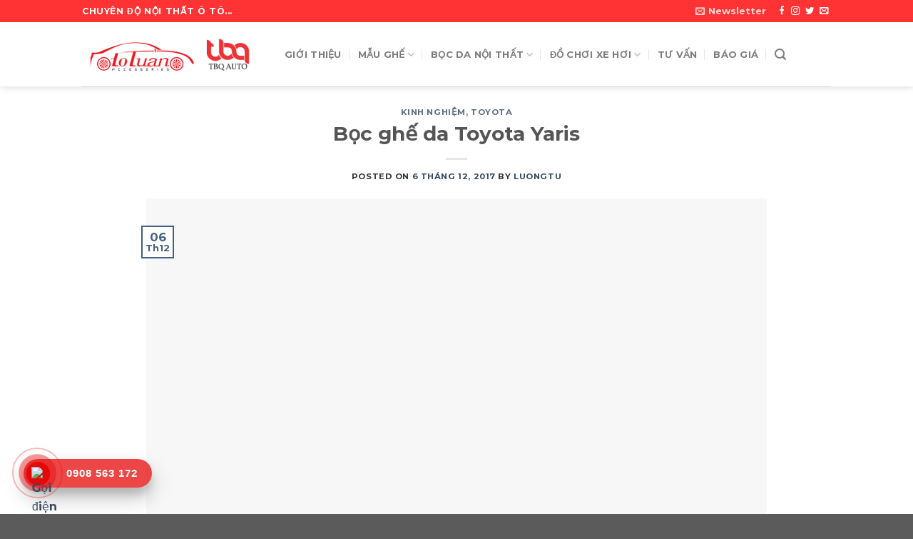

--- FILE ---
content_type: text/html; charset=UTF-8
request_url: https://bocghedaoto.com.vn/boc-ghe-da-toyota-yaris/
body_size: 27506
content:
<!DOCTYPE html><html lang="vi" class="loading-site no-js"><head><script data-no-optimize="1">var litespeed_docref=sessionStorage.getItem("litespeed_docref");litespeed_docref&&(Object.defineProperty(document,"referrer",{get:function(){return litespeed_docref}}),sessionStorage.removeItem("litespeed_docref"));</script> <meta charset="UTF-8" /><link rel="profile" href="http://gmpg.org/xfn/11" /><link rel="pingback" href="https://bocghedaoto.com.vn/xmlrpc.php" /> <script type="litespeed/javascript">(function(html){html.className=html.className.replace(/\bno-js\b/,'js')})(document.documentElement)</script> <meta name='robots' content='index, follow, max-image-preview:large, max-snippet:-1, max-video-preview:-1' /><style>img:is([sizes="auto" i], [sizes^="auto," i]) { contain-intrinsic-size: 3000px 1500px }</style><meta name="viewport" content="width=device-width, initial-scale=1, maximum-scale=1" /><title>Bọc ghế da Toyota Yaris » 【Ô Tô Tuấn】 Nội thất ô tô cao cấp #1</title><meta name="description" content="Bọc ghế da Toyota Yaris ✅ May nệm ghế oto cao cấp tại Tp Hồ Chí Minh ✅ Bọc ghế da xe hơi giá rẻ ✅ Địa chỉ may nệm ghế da xe hơi uy tín hàng đầu ✅" /><link rel="canonical" href="https://bocghedaoto.com.vn/boc-ghe-da-toyota-yaris/" /><meta property="og:locale" content="vi_VN" /><meta property="og:type" content="article" /><meta property="og:title" content="Bọc ghế da Toyota Yaris » 【Ô Tô Tuấn】 Nội thất ô tô cao cấp #1" /><meta property="og:description" content="Bọc ghế da Toyota Yaris ✅ May nệm ghế oto cao cấp tại Tp Hồ Chí Minh ✅ Bọc ghế da xe hơi giá rẻ ✅ Địa chỉ may nệm ghế da xe hơi uy tín hàng đầu ✅" /><meta property="og:url" content="https://bocghedaoto.com.vn/boc-ghe-da-toyota-yaris/" /><meta property="og:site_name" content="Xưởng nội thất ô tô Tuấn" /><meta property="article:publisher" content="http://bocghedaoto.com.vn" /><meta property="article:published_time" content="2017-12-06T15:11:16+00:00" /><meta property="article:modified_time" content="2023-04-19T07:18:18+00:00" /><meta property="og:image" content="https://bocghedaoto.com.vn/wp-content/uploads/2017/12/boc-ghe-da-xe-toyota-yaris.jpg" /><meta property="og:image:width" content="720" /><meta property="og:image:height" content="445" /><meta property="og:image:type" content="image/jpeg" /><meta name="author" content="luongtu" /><meta name="twitter:card" content="summary_large_image" /><meta name="twitter:label1" content="Được viết bởi" /><meta name="twitter:data1" content="luongtu" /><meta name="twitter:label2" content="Ước tính thời gian đọc" /><meta name="twitter:data2" content="4 phút" /> <script type="application/ld+json" class="yoast-schema-graph">{"@context":"https://schema.org","@graph":[{"@type":"Article","@id":"https://bocghedaoto.com.vn/boc-ghe-da-toyota-yaris/#article","isPartOf":{"@id":"https://bocghedaoto.com.vn/boc-ghe-da-toyota-yaris/"},"author":{"name":"luongtu","@id":"https://bocghedaoto.com.vn/#/schema/person/22871cbb86ffc624ed86b73b2e57705e"},"headline":"Bọc ghế da Toyota Yaris","datePublished":"2017-12-06T15:11:16+00:00","dateModified":"2023-04-19T07:18:18+00:00","mainEntityOfPage":{"@id":"https://bocghedaoto.com.vn/boc-ghe-da-toyota-yaris/"},"wordCount":815,"commentCount":0,"publisher":{"@id":"https://bocghedaoto.com.vn/#organization"},"image":{"@id":"https://bocghedaoto.com.vn/boc-ghe-da-toyota-yaris/#primaryimage"},"thumbnailUrl":"https://bocghedaoto.com.vn/wp-content/uploads/2017/12/boc-ghe-da-xe-toyota-yaris.jpg","keywords":["Bọc ghế da ô tô","ototuan"],"articleSection":["Kinh nghiệm","Toyota"],"inLanguage":"vi","potentialAction":[{"@type":"CommentAction","name":"Comment","target":["https://bocghedaoto.com.vn/boc-ghe-da-toyota-yaris/#respond"]}]},{"@type":"WebPage","@id":"https://bocghedaoto.com.vn/boc-ghe-da-toyota-yaris/","url":"https://bocghedaoto.com.vn/boc-ghe-da-toyota-yaris/","name":"Bọc ghế da Toyota Yaris » 【Ô Tô Tuấn】 Nội thất ô tô cao cấp #1","isPartOf":{"@id":"https://bocghedaoto.com.vn/#website"},"primaryImageOfPage":{"@id":"https://bocghedaoto.com.vn/boc-ghe-da-toyota-yaris/#primaryimage"},"image":{"@id":"https://bocghedaoto.com.vn/boc-ghe-da-toyota-yaris/#primaryimage"},"thumbnailUrl":"https://bocghedaoto.com.vn/wp-content/uploads/2017/12/boc-ghe-da-xe-toyota-yaris.jpg","datePublished":"2017-12-06T15:11:16+00:00","dateModified":"2023-04-19T07:18:18+00:00","description":"Bọc ghế da Toyota Yaris ✅ May nệm ghế oto cao cấp tại Tp Hồ Chí Minh ✅ Bọc ghế da xe hơi giá rẻ ✅ Địa chỉ may nệm ghế da xe hơi uy tín hàng đầu ✅","breadcrumb":{"@id":"https://bocghedaoto.com.vn/boc-ghe-da-toyota-yaris/#breadcrumb"},"inLanguage":"vi","potentialAction":[{"@type":"ReadAction","target":["https://bocghedaoto.com.vn/boc-ghe-da-toyota-yaris/"]}]},{"@type":"ImageObject","inLanguage":"vi","@id":"https://bocghedaoto.com.vn/boc-ghe-da-toyota-yaris/#primaryimage","url":"https://bocghedaoto.com.vn/wp-content/uploads/2017/12/boc-ghe-da-xe-toyota-yaris.jpg","contentUrl":"https://bocghedaoto.com.vn/wp-content/uploads/2017/12/boc-ghe-da-xe-toyota-yaris.jpg","width":720,"height":445},{"@type":"BreadcrumbList","@id":"https://bocghedaoto.com.vn/boc-ghe-da-toyota-yaris/#breadcrumb","itemListElement":[{"@type":"ListItem","position":1,"name":"Home","item":"https://bocghedaoto.com.vn/"},{"@type":"ListItem","position":2,"name":"Bọc ghế da Toyota Yaris"}]},{"@type":"WebSite","@id":"https://bocghedaoto.com.vn/#website","url":"https://bocghedaoto.com.vn/","name":"Xưởng nội thất ô tô Tuấn","description":"Chuyên may nệm ghế da xe hơi","publisher":{"@id":"https://bocghedaoto.com.vn/#organization"},"potentialAction":[{"@type":"SearchAction","target":{"@type":"EntryPoint","urlTemplate":"https://bocghedaoto.com.vn/?s={search_term_string}"},"query-input":{"@type":"PropertyValueSpecification","valueRequired":true,"valueName":"search_term_string"}}],"inLanguage":"vi"},{"@type":"Organization","@id":"https://bocghedaoto.com.vn/#organization","name":"Bọc ghế da Ô Tô Tuấn","url":"https://bocghedaoto.com.vn/","logo":{"@type":"ImageObject","inLanguage":"vi","@id":"https://bocghedaoto.com.vn/#/schema/logo/image/","url":"https://bocghedaoto.com.vn/wp-content/uploads/2017/12/boc-ghe-da-o-to.png","contentUrl":"https://bocghedaoto.com.vn/wp-content/uploads/2017/12/boc-ghe-da-o-to.png","width":512,"height":171,"caption":"Bọc ghế da Ô Tô Tuấn"},"image":{"@id":"https://bocghedaoto.com.vn/#/schema/logo/image/"},"sameAs":["http://bocghedaoto.com.vn"]},{"@type":"Person","@id":"https://bocghedaoto.com.vn/#/schema/person/22871cbb86ffc624ed86b73b2e57705e","name":"luongtu","image":{"@type":"ImageObject","inLanguage":"vi","@id":"https://bocghedaoto.com.vn/#/schema/person/image/","url":"https://bocghedaoto.com.vn/wp-content/litespeed/avatar/d2d958068c9cd8d206322a7f7afe9c2a.jpg?ver=1768454761","contentUrl":"https://bocghedaoto.com.vn/wp-content/litespeed/avatar/d2d958068c9cd8d206322a7f7afe9c2a.jpg?ver=1768454761","caption":"luongtu"}}]}</script> <link rel='dns-prefetch' href='//cdn.jsdelivr.net' /><link rel='prefetch' href='https://bocghedaoto.com.vn/wp-content/themes/flatsome/assets/js/chunk.countup.js?ver=3.16.2' /><link rel='prefetch' href='https://bocghedaoto.com.vn/wp-content/themes/flatsome/assets/js/chunk.sticky-sidebar.js?ver=3.16.2' /><link rel='prefetch' href='https://bocghedaoto.com.vn/wp-content/themes/flatsome/assets/js/chunk.tooltips.js?ver=3.16.2' /><link rel='prefetch' href='https://bocghedaoto.com.vn/wp-content/themes/flatsome/assets/js/chunk.vendors-popups.js?ver=3.16.2' /><link rel='prefetch' href='https://bocghedaoto.com.vn/wp-content/themes/flatsome/assets/js/chunk.vendors-slider.js?ver=3.16.2' /><link rel="alternate" type="application/rss+xml" title="Dòng thông tin Xưởng nội thất ô tô Tuấn &raquo;" href="https://bocghedaoto.com.vn/feed/" /><link rel="alternate" type="application/rss+xml" title="Xưởng nội thất ô tô Tuấn &raquo; Dòng bình luận" href="https://bocghedaoto.com.vn/comments/feed/" /><link rel="alternate" type="application/rss+xml" title="Xưởng nội thất ô tô Tuấn &raquo; Bọc ghế da Toyota Yaris Dòng bình luận" href="https://bocghedaoto.com.vn/boc-ghe-da-toyota-yaris/feed/" /><link data-optimized="2" rel="stylesheet" href="https://bocghedaoto.com.vn/wp-content/litespeed/css/585aa8c4e460f5f111f988a06f7fbcc4.css?ver=8427e" /><style id='classic-theme-styles-inline-css' type='text/css'>/*! This file is auto-generated */
.wp-block-button__link{color:#fff;background-color:#32373c;border-radius:9999px;box-shadow:none;text-decoration:none;padding:calc(.667em + 2px) calc(1.333em + 2px);font-size:1.125em}.wp-block-file__button{background:#32373c;color:#fff;text-decoration:none}</style><style id='toc-screen-inline-css' type='text/css'>div#toc_container {background: #f9f9f9;border: 1px solid #aaaaaa;}</style><style id='flatsome-main-inline-css' type='text/css'>@font-face {
				font-family: "fl-icons";
				font-display: block;
				src: url(https://bocghedaoto.com.vn/wp-content/themes/flatsome/assets/css/icons/fl-icons.eot?v=3.16.2);
				src:
					url(https://bocghedaoto.com.vn/wp-content/themes/flatsome/assets/css/icons/fl-icons.eot#iefix?v=3.16.2) format("embedded-opentype"),
					url(https://bocghedaoto.com.vn/wp-content/themes/flatsome/assets/css/icons/fl-icons.woff2?v=3.16.2) format("woff2"),
					url(https://bocghedaoto.com.vn/wp-content/themes/flatsome/assets/css/icons/fl-icons.ttf?v=3.16.2) format("truetype"),
					url(https://bocghedaoto.com.vn/wp-content/themes/flatsome/assets/css/icons/fl-icons.woff?v=3.16.2) format("woff"),
					url(https://bocghedaoto.com.vn/wp-content/themes/flatsome/assets/css/icons/fl-icons.svg?v=3.16.2#fl-icons) format("svg");
			}</style> <script type="litespeed/javascript" data-src="https://bocghedaoto.com.vn/wp-includes/js/jquery/jquery.min.js" id="jquery-core-js"></script> <link rel="https://api.w.org/" href="https://bocghedaoto.com.vn/wp-json/" /><link rel="alternate" title="JSON" type="application/json" href="https://bocghedaoto.com.vn/wp-json/wp/v2/posts/281" /><link rel="EditURI" type="application/rsd+xml" title="RSD" href="https://bocghedaoto.com.vn/xmlrpc.php?rsd" /><meta name="generator" content="WordPress 6.8.3" /><link rel='shortlink' href='https://bocghedaoto.com.vn/?p=281' /><link rel="alternate" title="oNhúng (JSON)" type="application/json+oembed" href="https://bocghedaoto.com.vn/wp-json/oembed/1.0/embed?url=https%3A%2F%2Fbocghedaoto.com.vn%2Fboc-ghe-da-toyota-yaris%2F" /><link rel="alternate" title="oNhúng (XML)" type="text/xml+oembed" href="https://bocghedaoto.com.vn/wp-json/oembed/1.0/embed?url=https%3A%2F%2Fbocghedaoto.com.vn%2Fboc-ghe-da-toyota-yaris%2F&#038;format=xml" /><style>.bg{opacity: 0; transition: opacity 1s; -webkit-transition: opacity 1s;} .bg-loaded{opacity: 1;}</style><link rel="icon" href="https://bocghedaoto.com.vn/wp-content/uploads/2023/04/cropped-bgd-favicon-32x32.png" sizes="32x32" /><link rel="icon" href="https://bocghedaoto.com.vn/wp-content/uploads/2023/04/cropped-bgd-favicon-192x192.png" sizes="192x192" /><link rel="apple-touch-icon" href="https://bocghedaoto.com.vn/wp-content/uploads/2023/04/cropped-bgd-favicon-180x180.png" /><meta name="msapplication-TileImage" content="https://bocghedaoto.com.vn/wp-content/uploads/2023/04/cropped-bgd-favicon-270x270.png" /><style id="custom-css" type="text/css">:root {--primary-color: #446084;}.header-main{height: 90px}#logo img{max-height: 90px}#logo{width:254px;}.header-top{min-height: 30px}.transparent .header-main{height: 90px}.transparent #logo img{max-height: 90px}.has-transparent + .page-title:first-of-type,.has-transparent + #main > .page-title,.has-transparent + #main > div > .page-title,.has-transparent + #main .page-header-wrapper:first-of-type .page-title{padding-top: 120px;}.header.show-on-scroll,.stuck .header-main{height:70px!important}.stuck #logo img{max-height: 70px!important}.header-bottom {background-color: #f1f1f1}.header-main .nav > li > a{line-height: 16px }.stuck .header-main .nav > li > a{line-height: 50px }@media (max-width: 549px) {.header-main{height: 70px}#logo img{max-height: 70px}}.header-top{background-color:#ff3333!important;}/* Background Color */[data-icon-label]:after, .secondary.is-underline:hover,.secondary.is-outline:hover,.icon-label,.button.secondary:not(.is-outline),.button.alt:not(.is-outline), .badge-inner.on-sale, .button.checkout, .single_add_to_cart_button, .current .breadcrumb-step{ background-color:#da3438; }[data-text-bg="secondary"]{background-color: #da3438;}/* Color */.secondary.is-underline,.secondary.is-link, .secondary.is-outline,.stars a.active, .star-rating:before, .woocommerce-page .star-rating:before,.star-rating span:before, .color-secondary{color: #da3438}/* Color !important */[data-text-color="secondary"]{color: #da3438!important;}/* Border */.secondary.is-outline:hover{border-color:#da3438}/* Focus */.secondary:focus-visible, .alt:focus-visible { outline-color: #da3438!important; }.success.is-underline:hover,.success.is-outline:hover,.success{background-color: #7cc236}.success-color, .success.is-link, .success.is-outline{color: #7cc236;}.success-border{border-color: #7cc236!important;}/* Color !important */[data-text-color="success"]{color: #7cc236!important;}/* Background Color */[data-text-bg="success"]{background-color: #7cc236;}body{color: #333333}body{font-size: 103%;}@media screen and (max-width: 549px){body{font-size: 102%;}}body{font-family: Montserrat, sans-serif;}body {font-weight: 400;font-style: normal;}.nav > li > a {font-family: Montserrat, sans-serif;}.mobile-sidebar-levels-2 .nav > li > ul > li > a {font-family: Montserrat, sans-serif;}.nav > li > a,.mobile-sidebar-levels-2 .nav > li > ul > li > a {font-weight: 700;font-style: normal;}h1,h2,h3,h4,h5,h6,.heading-font, .off-canvas-center .nav-sidebar.nav-vertical > li > a{font-family: Montserrat, sans-serif;}h1,h2,h3,h4,h5,h6,.heading-font,.banner h1,.banner h2 {font-weight: 700;font-style: normal;}.alt-font{font-family: "EB Garamond", sans-serif;}.alt-font {font-weight: 400!important;font-style: normal!important;}.nav-vertical-fly-out > li + li {border-top-width: 1px; border-top-style: solid;}/* Custom CSS */.absolute-footer{display: none;}table.blueTable {border: 1px solid #1C6EA4;background-color: #EEEEEE;width: 100%;text-align: left;border-collapse: collapse;}table.blueTable td, table.blueTable th {border: 1px solid #AAAAAA;padding:10px 12px;}table.blueTable tbody td {font-size: 103%;}table.blueTable tr:nth-child(even) {background: #D0E4F5;}table.blueTable thead {background: #1C6EA4;background: -moz-linear-gradient(top, #5592bb 0%, #327cad 66%, #1C6EA4 100%);background: -webkit-linear-gradient(top, #5592bb 0%, #327cad 66%, #1C6EA4 100%);background: linear-gradient(to bottom, #5592bb 0%, #327cad 66%, #1C6EA4 100%);border-bottom: 2px solid #444444;}table.blueTable thead th {font-size: 15px;font-weight: bold;color: #FFFFFF;border-left: 2px solid #D0E4F5;}table.blueTable thead th:first-child {border-left: none;}table.blueTable tfoot td {font-size: 14px;}table.blueTable tfoot .links {text-align: right;}table.blueTable tfoot .links a{display: inline-block;background: #1C6EA4;color: #FFFFFF;padding: 2px 8px;border-radius: 5px;}/* 11 */.btn-11 {border: none;background: #fe21b0;background: linear-gradient(315deg, #1fd1f9 0%, #fe21b0 74%);color: #fff;overflow: hidden;}.btn-11:hover {text-decoration: none;color: #fff;}.btn-11:before {position: absolute;content: '';display: inline-block;top: -180px;left: 0;width: 30px;height: 100%;background-color: #fff;animation: shiny-btn1 3s ease-in-out infinite;}.btn-11:hover{opacity: .7;}.btn-11:active{box-shadow:4px 4px 6px 0 rgba(255,255,255,.3),-4px -4px 6px 0 rgba(116, 125, 136, .2), inset -4px -4px 6px 0 rgba(255,255,255,.2),inset 4px 4px 6px 0 rgba(0, 0, 0, .2);}@-webkit-keyframes shiny-btn1 {0% { -webkit-transform: scale(0) rotate(45deg); opacity: 0; }80% { -webkit-transform: scale(0) rotate(45deg); opacity: 0.5; }81% { -webkit-transform: scale(4) rotate(45deg); opacity: 1; }100% { -webkit-transform: scale(50) rotate(45deg); opacity: 0; }}/*--Zalo button--*/.zalo-container {position: fixed;left: 30px;bottom: 90px;visibility: visible;width: 55px;height: 55px;cursor: pointer;z-index: 200000 !important; animation: zoom-in-zoom-out 1s ease infinite;}@keyframes zoom-in-zoom-out {0% {transform: scale(1, 1);}50% {transform: scale(1.2, 1.2);}100% {transform: scale(1, 1);}}a#zalo-btn{position: absolute;width: 45px;height: 45px;border: none;background-image: url(/wp-content/uploads/2020/05/zalo-chat-icon.png);background-size: cover;background-repeat: no-repeat;cursor: pointer;}/*--END-Zalo button--*//*--Phone-nhap-nhay--*//*------Phone Nhap Nhay-----*/.hotline-phone-ring-wrap {position: fixed;bottom: 0;left: 0;z-index: 999999;}.hotline-phone-ring {position: relative;visibility: visible;background-color: transparent;width: 110px;height: 110px;cursor: pointer;z-index: 11;-webkit-backface-visibility: hidden;-webkit-transform: translateZ(0);transition: visibility .5s;left: 0;bottom: 0;display: block;}.hotline-phone-ring-circle {width: 85px;height: 85px;top: 10px;left: 10px;position: absolute;background-color: transparent;border-radius: 100%;border: 2px solid #e60808;-webkit-animation: phonering-alo-circle-anim 1.2s infinite ease-in-out;animation: phonering-alo-circle-anim 1.2s infinite ease-in-out;transition: all .5s;-webkit-transform-origin: 50% 50%;-ms-transform-origin: 50% 50%;transform-origin: 50% 50%;opacity: 0.5;}.hotline-phone-ring-circle-fill {width: 55px;height: 55px;top: 25px;left: 25px;position: absolute;background-color: rgba(230, 8, 8, 0.7);border-radius: 100%;border: 2px solid transparent;-webkit-animation: phonering-alo-circle-fill-anim 2.3s infinite ease-in-out;animation: phonering-alo-circle-fill-anim 2.3s infinite ease-in-out;transition: all .5s;-webkit-transform-origin: 50% 50%;-ms-transform-origin: 50% 50%;transform-origin: 50% 50%;}.hotline-phone-ring-img-circle {background-color: #e60808;width: 33px;height: 33px;top: 37px;left: 37px;position: absolute;background-size: 20px;border-radius: 100%;border: 2px solid transparent;-webkit-animation: phonering-alo-circle-img-anim 1s infinite ease-in-out;animation: phonering-alo-circle-img-anim 1s infinite ease-in-out;-webkit-transform-origin: 50% 50%;-ms-transform-origin: 50% 50%;transform-origin: 50% 50%;display: -webkit-box;display: -webkit-flex;display: -ms-flexbox;display: flex;align-items: center;justify-content: center;}.hotline-phone-ring-img-circle .pps-btn-img {display: -webkit-box;display: -webkit-flex;display: -ms-flexbox;display: flex;}.hotline-phone-ring-img-circle .pps-btn-img img {width: 20px;height: 20px;}.hotline-bar {position: absolute;background: rgba(230, 8, 8, 0.75);height: 40px;width: 180px;line-height: 40px;border-radius: 3px;padding: 0 10px;background-size: 100%;cursor: pointer;transition: all 0.8s;-webkit-transition: all 0.8s;z-index: 9;box-shadow: 0 14px 28px rgba(0, 0, 0, 0.25), 0 10px 10px rgba(0, 0, 0, 0.1);border-radius: 50px !important;/* width: 175px !important; */left: 33px;bottom: 37px;}.hotline-bar > a {color: #fff;text-decoration: none;font-size: 15px;font-weight: bold;text-indent: 50px;display: block;letter-spacing: 1px;line-height: 40px;font-family: Arial;}.hotline-bar > a:hover,.hotline-bar > a:active {color: #fff;}@-webkit-keyframes phonering-alo-circle-anim {0% {-webkit-transform: rotate(0) scale(0.5) skew(1deg);-webkit-opacity: 0.1;}30% {-webkit-transform: rotate(0) scale(0.7) skew(1deg);-webkit-opacity: 0.5;}100% {-webkit-transform: rotate(0) scale(1) skew(1deg);-webkit-opacity: 0.1;}}@-webkit-keyframes phonering-alo-circle-fill-anim {0% {-webkit-transform: rotate(0) scale(0.7) skew(1deg);opacity: 0.6;}50% {-webkit-transform: rotate(0) scale(1) skew(1deg);opacity: 0.6;}100% {-webkit-transform: rotate(0) scale(0.7) skew(1deg);opacity: 0.6;}}@-webkit-keyframes phonering-alo-circle-img-anim {0% {-webkit-transform: rotate(0) scale(1) skew(1deg);}10% {-webkit-transform: rotate(-25deg) scale(1) skew(1deg);}20% {-webkit-transform: rotate(25deg) scale(1) skew(1deg);}30% {-webkit-transform: rotate(-25deg) scale(1) skew(1deg);}40% {-webkit-transform: rotate(25deg) scale(1) skew(1deg);}50% {-webkit-transform: rotate(0) scale(1) skew(1deg);}100% {-webkit-transform: rotate(0) scale(1) skew(1deg);}}@media (max-width: 768px) {.hotline-bar {display: none;}}/*END--phone-button*//*--ZALO-container--*/.zalo-container {position: fixed;left: 30px;bottom: 90px;visibility: visible;width: 55px;height: 55px;cursor: pointer;z-index: 200000 !important; animation: zoom-in-zoom-out 1s ease infinite;}@keyframes zoom-in-zoom-out {0% {transform: scale(1, 1);}50% {transform: scale(1.2, 1.2);}100% {transform: scale(1, 1);}}a#zalo-btn{position: absolute;width: 45px;height: 45px;border: none;background-image: url(https://ototuan.com/wp-content/uploads/2020/05/zalo-chat-icon.png);background-size: cover;background-repeat: no-repeat;cursor: pointer;}/*---END-Zalo---*//*divtablecss*/div.blueTable {border: 1px solid #1C6EA4;width: 100%;text-align: center;border-collapse: collapse;}.divTable.blueTable .divTableCell, .divTable.blueTable .divTableHead {border: 1px solid #fff;padding: 25px 35px;vertical-align: middle;}.divTable.blueTable .divTableBody .divTableCell {font-size: 1.5rem;}.blueTable .tableFootStyle .links { text-align: right;}.blueTable .tableFootStyle .links a{display: inline-block;background: #1C6EA4;color: #FFFFFF;padding: 2px 8px;border-radius: 5px;}.blueTable.outerTableFooter {border-top: none;}.blueTable.outerTableFooter .tableFootStyle {padding: 3px 5px; }/* DivTable.com */.divTable{ display: table; }.divTableRow { display: table-row; }.divTableHeading { display: table-header-group;}.divTableCell, .divTableHead { display: table-cell;}.divTableHeading { display: table-header-group;}.divTableFoot { display: table-footer-group;}.divTableBody { display: table-row-group;}.check-table {background: url(https://ototuan.com/wp-content/uploads/2023/09/check-ok.png);width: 32px;height: 32px;display: block;}.label-new.menu-item > a:after{content:"New";}.label-hot.menu-item > a:after{content:"Hot";}.label-sale.menu-item > a:after{content:"Sale";}.label-popular.menu-item > a:after{content:"Popular";}</style><style id="kirki-inline-styles">/* cyrillic-ext */
@font-face {
  font-family: 'Montserrat';
  font-style: normal;
  font-weight: 400;
  font-display: swap;
  src: url(https://bocghedaoto.com.vn/wp-content/fonts/montserrat/font) format('woff');
  unicode-range: U+0460-052F, U+1C80-1C8A, U+20B4, U+2DE0-2DFF, U+A640-A69F, U+FE2E-FE2F;
}
/* cyrillic */
@font-face {
  font-family: 'Montserrat';
  font-style: normal;
  font-weight: 400;
  font-display: swap;
  src: url(https://bocghedaoto.com.vn/wp-content/fonts/montserrat/font) format('woff');
  unicode-range: U+0301, U+0400-045F, U+0490-0491, U+04B0-04B1, U+2116;
}
/* vietnamese */
@font-face {
  font-family: 'Montserrat';
  font-style: normal;
  font-weight: 400;
  font-display: swap;
  src: url(https://bocghedaoto.com.vn/wp-content/fonts/montserrat/font) format('woff');
  unicode-range: U+0102-0103, U+0110-0111, U+0128-0129, U+0168-0169, U+01A0-01A1, U+01AF-01B0, U+0300-0301, U+0303-0304, U+0308-0309, U+0323, U+0329, U+1EA0-1EF9, U+20AB;
}
/* latin-ext */
@font-face {
  font-family: 'Montserrat';
  font-style: normal;
  font-weight: 400;
  font-display: swap;
  src: url(https://bocghedaoto.com.vn/wp-content/fonts/montserrat/font) format('woff');
  unicode-range: U+0100-02BA, U+02BD-02C5, U+02C7-02CC, U+02CE-02D7, U+02DD-02FF, U+0304, U+0308, U+0329, U+1D00-1DBF, U+1E00-1E9F, U+1EF2-1EFF, U+2020, U+20A0-20AB, U+20AD-20C0, U+2113, U+2C60-2C7F, U+A720-A7FF;
}
/* latin */
@font-face {
  font-family: 'Montserrat';
  font-style: normal;
  font-weight: 400;
  font-display: swap;
  src: url(https://bocghedaoto.com.vn/wp-content/fonts/montserrat/font) format('woff');
  unicode-range: U+0000-00FF, U+0131, U+0152-0153, U+02BB-02BC, U+02C6, U+02DA, U+02DC, U+0304, U+0308, U+0329, U+2000-206F, U+20AC, U+2122, U+2191, U+2193, U+2212, U+2215, U+FEFF, U+FFFD;
}
/* cyrillic-ext */
@font-face {
  font-family: 'Montserrat';
  font-style: normal;
  font-weight: 700;
  font-display: swap;
  src: url(https://bocghedaoto.com.vn/wp-content/fonts/montserrat/font) format('woff');
  unicode-range: U+0460-052F, U+1C80-1C8A, U+20B4, U+2DE0-2DFF, U+A640-A69F, U+FE2E-FE2F;
}
/* cyrillic */
@font-face {
  font-family: 'Montserrat';
  font-style: normal;
  font-weight: 700;
  font-display: swap;
  src: url(https://bocghedaoto.com.vn/wp-content/fonts/montserrat/font) format('woff');
  unicode-range: U+0301, U+0400-045F, U+0490-0491, U+04B0-04B1, U+2116;
}
/* vietnamese */
@font-face {
  font-family: 'Montserrat';
  font-style: normal;
  font-weight: 700;
  font-display: swap;
  src: url(https://bocghedaoto.com.vn/wp-content/fonts/montserrat/font) format('woff');
  unicode-range: U+0102-0103, U+0110-0111, U+0128-0129, U+0168-0169, U+01A0-01A1, U+01AF-01B0, U+0300-0301, U+0303-0304, U+0308-0309, U+0323, U+0329, U+1EA0-1EF9, U+20AB;
}
/* latin-ext */
@font-face {
  font-family: 'Montserrat';
  font-style: normal;
  font-weight: 700;
  font-display: swap;
  src: url(https://bocghedaoto.com.vn/wp-content/fonts/montserrat/font) format('woff');
  unicode-range: U+0100-02BA, U+02BD-02C5, U+02C7-02CC, U+02CE-02D7, U+02DD-02FF, U+0304, U+0308, U+0329, U+1D00-1DBF, U+1E00-1E9F, U+1EF2-1EFF, U+2020, U+20A0-20AB, U+20AD-20C0, U+2113, U+2C60-2C7F, U+A720-A7FF;
}
/* latin */
@font-face {
  font-family: 'Montserrat';
  font-style: normal;
  font-weight: 700;
  font-display: swap;
  src: url(https://bocghedaoto.com.vn/wp-content/fonts/montserrat/font) format('woff');
  unicode-range: U+0000-00FF, U+0131, U+0152-0153, U+02BB-02BC, U+02C6, U+02DA, U+02DC, U+0304, U+0308, U+0329, U+2000-206F, U+20AC, U+2122, U+2191, U+2193, U+2212, U+2215, U+FEFF, U+FFFD;
}/* cyrillic-ext */
@font-face {
  font-family: 'EB Garamond';
  font-style: normal;
  font-weight: 400;
  font-display: swap;
  src: url(https://bocghedaoto.com.vn/wp-content/fonts/eb-garamond/font) format('woff');
  unicode-range: U+0460-052F, U+1C80-1C8A, U+20B4, U+2DE0-2DFF, U+A640-A69F, U+FE2E-FE2F;
}
/* cyrillic */
@font-face {
  font-family: 'EB Garamond';
  font-style: normal;
  font-weight: 400;
  font-display: swap;
  src: url(https://bocghedaoto.com.vn/wp-content/fonts/eb-garamond/font) format('woff');
  unicode-range: U+0301, U+0400-045F, U+0490-0491, U+04B0-04B1, U+2116;
}
/* greek-ext */
@font-face {
  font-family: 'EB Garamond';
  font-style: normal;
  font-weight: 400;
  font-display: swap;
  src: url(https://bocghedaoto.com.vn/wp-content/fonts/eb-garamond/font) format('woff');
  unicode-range: U+1F00-1FFF;
}
/* greek */
@font-face {
  font-family: 'EB Garamond';
  font-style: normal;
  font-weight: 400;
  font-display: swap;
  src: url(https://bocghedaoto.com.vn/wp-content/fonts/eb-garamond/font) format('woff');
  unicode-range: U+0370-0377, U+037A-037F, U+0384-038A, U+038C, U+038E-03A1, U+03A3-03FF;
}
/* vietnamese */
@font-face {
  font-family: 'EB Garamond';
  font-style: normal;
  font-weight: 400;
  font-display: swap;
  src: url(https://bocghedaoto.com.vn/wp-content/fonts/eb-garamond/font) format('woff');
  unicode-range: U+0102-0103, U+0110-0111, U+0128-0129, U+0168-0169, U+01A0-01A1, U+01AF-01B0, U+0300-0301, U+0303-0304, U+0308-0309, U+0323, U+0329, U+1EA0-1EF9, U+20AB;
}
/* latin-ext */
@font-face {
  font-family: 'EB Garamond';
  font-style: normal;
  font-weight: 400;
  font-display: swap;
  src: url(https://bocghedaoto.com.vn/wp-content/fonts/eb-garamond/font) format('woff');
  unicode-range: U+0100-02BA, U+02BD-02C5, U+02C7-02CC, U+02CE-02D7, U+02DD-02FF, U+0304, U+0308, U+0329, U+1D00-1DBF, U+1E00-1E9F, U+1EF2-1EFF, U+2020, U+20A0-20AB, U+20AD-20C0, U+2113, U+2C60-2C7F, U+A720-A7FF;
}
/* latin */
@font-face {
  font-family: 'EB Garamond';
  font-style: normal;
  font-weight: 400;
  font-display: swap;
  src: url(https://bocghedaoto.com.vn/wp-content/fonts/eb-garamond/font) format('woff');
  unicode-range: U+0000-00FF, U+0131, U+0152-0153, U+02BB-02BC, U+02C6, U+02DA, U+02DC, U+0304, U+0308, U+0329, U+2000-206F, U+20AC, U+2122, U+2191, U+2193, U+2212, U+2215, U+FEFF, U+FFFD;
}</style></head><body class="wp-singular post-template-default single single-post postid-281 single-format-standard wp-theme-flatsome wp-child-theme-bgdototuan full-width header-shadow lightbox nav-dropdown-has-arrow nav-dropdown-has-shadow nav-dropdown-has-border"><a class="skip-link screen-reader-text" href="#main">Skip to content</a><div id="wrapper"><header id="header" class="header has-sticky sticky-jump"><div class="header-wrapper"><div id="top-bar" class="header-top hide-for-sticky nav-dark"><div class="flex-row container"><div class="flex-col hide-for-medium flex-left"><ul class="nav nav-left medium-nav-center nav-small  nav-divided"><li class="html custom html_topbar_left"><strong class="uppercase">Chuyên độ nội thất ô tô...</strong></li></ul></div><div class="flex-col hide-for-medium flex-center"><ul class="nav nav-center nav-small  nav-divided"></ul></div><div class="flex-col hide-for-medium flex-right"><ul class="nav top-bar-nav nav-right nav-small  nav-divided"><li class="header-newsletter-item has-icon"><a href="#header-newsletter-signup" class="tooltip is-small"
title="Sign up for Newsletter"><i class="icon-envelop"></i>
<span class="header-newsletter-title hide-for-medium">
Newsletter    </span>
</a><div id="header-newsletter-signup"
class="lightbox-by-id lightbox-content mfp-hide lightbox-white "
style="max-width:700px ;padding:0px"><div class="banner has-hover" id="banner-1111832265"><div class="banner-inner fill"><div class="banner-bg fill" ><div class="bg fill bg-fill "></div><div class="overlay"></div><div class="is-border is-dashed"
style="border-color:rgba(255,255,255,.3);border-width:2px 2px 2px 2px;margin:10px;"></div></div><div class="banner-layers container"><div class="fill banner-link"></div><div id="text-box-19591286" class="text-box banner-layer x10 md-x10 lg-x10 y50 md-y50 lg-y50 res-text"><div data-animate="fadeInUp"><div class="text-box-content text dark"><div class="text-inner text-left"><h3 class="uppercase">Sign up for Newsletter</h3><p class="lead">Signup for our newsletter to get notified about sales and new products. Add any text here or remove it.</p><p class="wpcf7-contact-form-not-found"><strong>Lỗi:</strong> Không tìm thấy biểu mẫu liên hệ.</p></div></div></div><style>#text-box-19591286 {
  width: 60%;
}
#text-box-19591286 .text-box-content {
  font-size: 100%;
}
@media (min-width:550px) {
  #text-box-19591286 {
    width: 50%;
  }
}</style></div></div></div><style>#banner-1111832265 {
  padding-top: 500px;
}
#banner-1111832265 .bg.bg-loaded {
  background-image: url(https://bocghedaoto.com.vn/wp-content/themes/flatsome/assets/img/missing.jpg);
}
#banner-1111832265 .overlay {
  background-color: rgba(0,0,0,.4);
}
#banner-1111832265 .ux-shape-divider--top svg {
  height: 150px;
  --divider-top-width: 100%;
}
#banner-1111832265 .ux-shape-divider--bottom svg {
  height: 150px;
  --divider-width: 100%;
}</style></div></div></li><li class="html header-social-icons ml-0"><div class="social-icons follow-icons" ><a href="http://url" target="_blank" data-label="Facebook" rel="noopener noreferrer nofollow" class="icon plain facebook tooltip" title="Follow on Facebook" aria-label="Follow on Facebook"><i class="icon-facebook" ></i></a><a href="http://url" target="_blank" rel="noopener noreferrer nofollow" data-label="Instagram" class="icon plain  instagram tooltip" title="Follow on Instagram" aria-label="Follow on Instagram"><i class="icon-instagram" ></i></a><a href="http://url" target="_blank" data-label="Twitter" rel="noopener noreferrer nofollow" class="icon plain  twitter tooltip" title="Follow on Twitter" aria-label="Follow on Twitter"><i class="icon-twitter" ></i></a><a href="mailto:your@email" data-label="E-mail" rel="nofollow" class="icon plain  email tooltip" title="Send us an email" aria-label="Send us an email"><i class="icon-envelop" ></i></a></div></li></ul></div><div class="flex-col show-for-medium flex-grow"><ul class="nav nav-center nav-small mobile-nav  nav-divided"><li class="html custom html_topbar_left"><strong class="uppercase">Chuyên độ nội thất ô tô...</strong></li></ul></div></div></div><div id="masthead" class="header-main hide-for-sticky"><div class="header-inner flex-row container logo-left medium-logo-center" role="navigation"><div id="logo" class="flex-col logo"><a href="https://bocghedaoto.com.vn/" title="Xưởng nội thất ô tô Tuấn - Chuyên may nệm ghế da xe hơi" rel="home">
<img data-lazyloaded="1" src="[data-uri]" width="325" height="77" data-src="https://bocghedaoto.com.vn/wp-content/uploads/2022/09/noi-that-o-to-tuan-va-tbq-auto.png" class="header_logo header-logo" alt="Xưởng nội thất ô tô Tuấn"/><img data-lazyloaded="1" src="[data-uri]"  width="325" height="77" data-src="https://bocghedaoto.com.vn/wp-content/uploads/2022/09/noi-that-o-to-tuan-va-tbq-auto.png" class="header-logo-dark" alt="Xưởng nội thất ô tô Tuấn"/></a></div><div class="flex-col show-for-medium flex-left"><ul class="mobile-nav nav nav-left "><li class="nav-icon has-icon"><div class="header-button">		<a href="#" data-open="#main-menu" data-pos="left" data-bg="main-menu-overlay" data-color="" class="icon button round is-outline is-small" aria-label="Menu" aria-controls="main-menu" aria-expanded="false"><i class="icon-menu" ></i>
</a></div></li></ul></div><div class="flex-col hide-for-medium flex-left
flex-grow"><ul class="header-nav header-nav-main nav nav-left  nav-divided nav-uppercase nav-prompts-overlay" ><li id="menu-item-300" class="menu-item menu-item-type-post_type menu-item-object-page menu-item-300 menu-item-design-default"><a rel="nofollow" href="https://bocghedaoto.com.vn/gioi-thieu-xuong-may-ghe-da/" class="nav-top-link">Giới thiệu</a></li><li id="menu-item-179" class="menu-item menu-item-type-custom menu-item-object-custom menu-item-179 menu-item-design-container-width menu-item-has-block has-dropdown"><a rel="nofollow" href="#hang" class="nav-top-link" aria-expanded="false" aria-haspopup="menu">Mẫu ghế<i class="icon-angle-down" ></i></a><div class="sub-menu nav-dropdown"><div class="row row-collapse align-equal"  id="row-1346408394"><div id="col-1169501698" class="col medium-4 small-12 large-5"  ><div class="col-inner" style="background-color:rgb(242, 247, 252);" ><h3>Mẫu độ nội thất</h3><div id="gap-750459648" class="gap-element clearfix" style="display:block; height:auto;"><style>#gap-750459648 {
  padding-top: 20px;
}</style></div><div class="ux-menu stack stack-col justify-start hyper-menu ux-menu--divider-solid"><div class="ux-menu-link flex menu-item label-hot">
<a class="ux-menu-link__link flex" href="https://bocghedaoto.com.vn"  >
<span class="ux-menu-link__text">
Bọc da đổi màu nội thất ô tô			</span>
</a></div><div class="ux-menu-link flex menu-item label-hot">
<a class="ux-menu-link__link flex" href="https://bocghedaoto.com.vn"  >
<span class="ux-menu-link__text">
Ghế Limousine			</span>
</a></div><div class="ux-menu-link flex menu-item">
<a class="ux-menu-link__link flex" href="https://bocghedaoto.com.vn"  >
<span class="ux-menu-link__text">
Độ limousine 7 chỗ MPV			</span>
</a></div><div class="ux-menu-link flex menu-item">
<a class="ux-menu-link__link flex" href="https://bocghedaoto.com.vn"  >
<span class="ux-menu-link__text">
Độ ghế kiểu Trung Đông			</span>
</a></div><div class="ux-menu-link flex menu-item">
<a class="ux-menu-link__link flex" href="https://bocghedaoto.com.vn"  >
<span class="ux-menu-link__text">
Độ limousine xe 16 chỗ			</span>
</a></div></div></div><style>#col-1169501698 > .col-inner {
  padding: 20px 30px 20px 30px;
}</style></div><div id="col-391479862" class="col medium-8 small-12 large-4"  ><div class="col-inner"  ><div class="row row-large"  id="row-2070323419"><div id="col-1897275585" class="col medium-6 small-12 large-6"  ><div class="col-inner"  ><div class="ux-menu stack stack-col justify-start ux-menu--divider-solid"><div class="ux-menu-link flex menu-item">
<a class="ux-menu-link__link flex" href="https://bocghedaoto.com.vn/boc-ghe-oto/toyota/"  >
<i class="ux-menu-link__icon text-center icon-angle-right" ></i>			<span class="ux-menu-link__text">
Toyota			</span>
</a></div><div class="ux-menu-link flex menu-item">
<a class="ux-menu-link__link flex" href="https://bocghedaoto.com.vn/boc-ghe-oto/ford/"  >
<i class="ux-menu-link__icon text-center icon-angle-right" ></i>			<span class="ux-menu-link__text">
Ford			</span>
</a></div><div class="ux-menu-link flex menu-item">
<a class="ux-menu-link__link flex" href="https://bocghedaoto.com.vn/boc-ghe-oto/hyundai/"  >
<i class="ux-menu-link__icon text-center icon-angle-right" ></i>			<span class="ux-menu-link__text">
Hyundai			</span>
</a></div><div class="ux-menu-link flex menu-item">
<a class="ux-menu-link__link flex" href="https://bocghedaoto.com.vn/boc-ghe-oto/honda/"  >
<i class="ux-menu-link__icon text-center icon-angle-right" ></i>			<span class="ux-menu-link__text">
Honda			</span>
</a></div><div class="ux-menu-link flex menu-item">
<a class="ux-menu-link__link flex" href="https://bocghedaoto.com.vn/boc-ghe-oto/mazda/"  >
<i class="ux-menu-link__icon text-center icon-angle-right" ></i>			<span class="ux-menu-link__text">
Mazda			</span>
</a></div><div class="ux-menu-link flex menu-item">
<a class="ux-menu-link__link flex" href="https://bocghedaoto.com.vn/boc-ghe-oto/kia/"  >
<i class="ux-menu-link__icon text-center icon-angle-right" ></i>			<span class="ux-menu-link__text">
Kia			</span>
</a></div><div class="ux-menu-link flex menu-item">
<a class="ux-menu-link__link flex" href="https://bocghedaoto.com.vn"  >
<i class="ux-menu-link__icon text-center icon-angle-right" ></i>			<span class="ux-menu-link__text">
Nissan			</span>
</a></div><div class="ux-menu-link flex menu-item">
<a class="ux-menu-link__link flex" href="https://bocghedaoto.com.vn"  >
<i class="ux-menu-link__icon text-center icon-angle-right" ></i>			<span class="ux-menu-link__text">
Mitsubishi			</span>
</a></div><div class="ux-menu-link flex menu-item">
<a class="ux-menu-link__link flex" href="https://bocghedaoto.com.vn"  >
<i class="ux-menu-link__icon text-center icon-angle-right" ></i>			<span class="ux-menu-link__text">
Isuzu			</span>
</a></div><div class="ux-menu-link flex menu-item">
<a class="ux-menu-link__link flex" href="https://bocghedaoto.com.vn"  >
<i class="ux-menu-link__icon text-center icon-angle-right" ></i>			<span class="ux-menu-link__text">
Suzuki			</span>
</a></div><div class="ux-menu-link flex menu-item">
<a class="ux-menu-link__link flex" href="https://bocghedaoto.com.vn"  >
<i class="ux-menu-link__icon text-center icon-angle-right" ></i>			<span class="ux-menu-link__text">
Chevrolet			</span>
</a></div></div></div></div><div id="col-2084159426" class="col medium-6 small-12 large-6"  ><div class="col-inner"  ><div id="gap-1840863800" class="gap-element clearfix" style="display:block; height:auto;"><style>#gap-1840863800 {
  padding-top: 5px;
}</style></div><div class="ux-menu stack stack-col justify-start ux-menu--divider-solid"><div class="ux-menu-link flex menu-item">
<a class="ux-menu-link__link flex" href="https://bocghedaoto.com.vn"  >
<i class="ux-menu-link__icon text-center icon-angle-right" ></i>			<span class="ux-menu-link__text">
Peugoet			</span>
</a></div><div class="ux-menu-link flex menu-item">
<a class="ux-menu-link__link flex" href="https://bocghedaoto.com.vn"  >
<i class="ux-menu-link__icon text-center icon-angle-right" ></i>			<span class="ux-menu-link__text">
Vinfast			</span>
</a></div><div class="ux-menu-link flex menu-item">
<a class="ux-menu-link__link flex" href="https://bocghedaoto.com.vn"  >
<i class="ux-menu-link__icon text-center icon-angle-right" ></i>			<span class="ux-menu-link__text">
Audi			</span>
</a></div><div class="ux-menu-link flex menu-item">
<a class="ux-menu-link__link flex" href="https://bocghedaoto.com.vn"  >
<i class="ux-menu-link__icon text-center icon-angle-right" ></i>			<span class="ux-menu-link__text">
BMW			</span>
</a></div><div class="ux-menu-link flex menu-item">
<a class="ux-menu-link__link flex" href="https://bocghedaoto.com.vn"  >
<i class="ux-menu-link__icon text-center icon-angle-right" ></i>			<span class="ux-menu-link__text">
Mercedes			</span>
</a></div><div class="ux-menu-link flex menu-item">
<a class="ux-menu-link__link flex" href="https://bocghedaoto.com.vn"  >
<i class="ux-menu-link__icon text-center icon-angle-right" ></i>			<span class="ux-menu-link__text">
Volkswagen			</span>
</a></div><div class="ux-menu-link flex menu-item">
<a class="ux-menu-link__link flex" href="https://bocghedaoto.com.vn"  >
<i class="ux-menu-link__icon text-center icon-angle-right" ></i>			<span class="ux-menu-link__text">
Lexus			</span>
</a></div><div class="ux-menu-link flex menu-item">
<a class="ux-menu-link__link flex" href="https://bocghedaoto.com.vn"  >
<i class="ux-menu-link__icon text-center icon-angle-right" ></i>			<span class="ux-menu-link__text">
Acura			</span>
</a></div><div class="ux-menu-link flex menu-item">
<a class="ux-menu-link__link flex" href="https://bocghedaoto.com.vn"  >
<i class="ux-menu-link__icon text-center icon-angle-right" ></i>			<span class="ux-menu-link__text">
Subaru			</span>
</a></div></div></div></div></div></div><style>#col-391479862 > .col-inner {
  padding: 20px 20px 0px 20px;
}</style></div><div id="col-699616475" class="col hide-for-medium medium-3 small-12 large-3"  ><div class="col-inner"  ><div class="banner has-hover" id="banner-1340823859"><div class="banner-inner fill"><div class="banner-bg fill" ><div class="bg fill bg-fill "></div><div class="effect-sparkle bg-effect fill no-click"></div></div><div class="banner-layers container"><div class="fill banner-link"></div><div id="text-box-1128341101" class="text-box banner-layer x50 md-x50 lg-x50 y50 md-y50 lg-y50 res-text"><div class="text-box-content text dark"><div class="text-inner text-center"></div></div><style>#text-box-1128341101 {
  width: 60%;
}
#text-box-1128341101 .text-box-content {
  font-size: 100%;
}
@media (min-width:550px) {
  #text-box-1128341101 {
    width: 60%;
  }
}</style></div></div></div><style>#banner-1340823859 {
  padding-top: 500px;
}
#banner-1340823859 .bg.bg-loaded {
  background-image: url(https://bocghedaoto.com.vn/wp-content/uploads/2023/04/range-rover-car-seat.jpg);
}
#banner-1340823859 .ux-shape-divider--top svg {
  height: 150px;
  --divider-top-width: 100%;
}
#banner-1340823859 .ux-shape-divider--bottom svg {
  height: 150px;
  --divider-width: 100%;
}</style></div></div></div></div></div></li><li id="menu-item-186" class="menu-item menu-item-type-custom menu-item-object-custom menu-item-has-children menu-item-186 menu-item-design-default has-dropdown"><a href="#" class="nav-top-link" aria-expanded="false" aria-haspopup="menu">Bọc da nội thất<i class="icon-angle-down" ></i></a><ul class="sub-menu nav-dropdown nav-dropdown-default"><li id="menu-item-632" class="menu-item menu-item-type-post_type menu-item-object-page menu-item-632"><a href="https://bocghedaoto.com.vn/boc-da-taplo-o-to/">Bọc da taplo ô tô</a></li><li id="menu-item-971" class="menu-item menu-item-type-post_type menu-item-object-page menu-item-971"><a href="https://bocghedaoto.com.vn/boc-da-tapi-cua-o-to/">Bọc da tapi cửa ô tô</a></li><li id="menu-item-552" class="menu-item menu-item-type-post_type menu-item-object-page menu-item-552"><a href="https://bocghedaoto.com.vn/khau-da-vo-lang-o-to/">Khâu da vô lăng ô tô</a></li><li id="menu-item-888" class="menu-item menu-item-type-post_type menu-item-object-page menu-item-888"><a href="https://bocghedaoto.com.vn/lot-san-o-to/">Lót sàn ô tô</a></li><li id="menu-item-889" class="menu-item menu-item-type-post_type menu-item-object-page menu-item-889"><a href="https://bocghedaoto.com.vn/tham-lot-san-o-to/">Thảm lót sàn ô tô</a></li><li id="menu-item-617" class="menu-item menu-item-type-post_type menu-item-object-page menu-item-617"><a href="https://bocghedaoto.com.vn/doi-mau-noi-that-o-to/">Đổi màu nội thất ô tô</a></li><li id="menu-item-931" class="menu-item menu-item-type-post_type menu-item-object-page menu-item-931"><a href="https://bocghedaoto.com.vn/boc-tran-xe-hoi/">Bọc trần xe hơi</a></li><li id="menu-item-392" class="menu-item menu-item-type-taxonomy menu-item-object-category menu-item-392"><a rel="nofollow" href="https://bocghedaoto.com.vn/cham-soc-ghe-da-o-to/">Chăm sóc ghế da</a></li></ul></li><li id="menu-item-2374" class="menu-item menu-item-type-taxonomy menu-item-object-category menu-item-has-children menu-item-2374 menu-item-design-default has-dropdown"><a href="https://bocghedaoto.com.vn/do-choi-xe-hoi/" class="nav-top-link" aria-expanded="false" aria-haspopup="menu">Đồ chơi xe hơi<i class="icon-angle-down" ></i></a><ul class="sub-menu nav-dropdown nav-dropdown-default"><li id="menu-item-3221" class="menu-item menu-item-type-custom menu-item-object-custom menu-item-3221"><a href="https://bocghedaoto.com.vn/camera-360-ford-sync-4-ranger-everest/">Camera 360 SONYCview sync 4</a></li></ul></li><li id="menu-item-588" class="menu-item menu-item-type-post_type menu-item-object-page menu-item-588 menu-item-design-default"><a rel="nofollow" href="https://bocghedaoto.com.vn/tu-van-boc-ghe-da-o-to/" class="nav-top-link">Tư vấn</a></li><li id="menu-item-301" class="menu-item menu-item-type-post_type menu-item-object-page menu-item-301 menu-item-design-default"><a rel="nofollow" href="https://bocghedaoto.com.vn/lien-he-bao-gia/" class="nav-top-link">Báo giá</a></li><li class="header-search header-search-dropdown has-icon has-dropdown menu-item-has-children">
<a href="#" aria-label="Search" class="is-small"><i class="icon-search" ></i></a><ul class="nav-dropdown nav-dropdown-default"><li class="header-search-form search-form html relative has-icon"><div class="header-search-form-wrapper"><div class="searchform-wrapper ux-search-box relative is-normal"><form method="get" class="searchform" action="https://bocghedaoto.com.vn/" role="search"><div class="flex-row relative"><div class="flex-col flex-grow">
<input type="search" class="search-field mb-0" name="s" value="" id="s" placeholder="Search&hellip;" /></div><div class="flex-col">
<button type="submit" class="ux-search-submit submit-button secondary button icon mb-0" aria-label="Submit">
<i class="icon-search" ></i>				</button></div></div><div class="live-search-results text-left z-top"></div></form></div></div></li></ul></li></ul></div><div class="flex-col hide-for-medium flex-right"><ul class="header-nav header-nav-main nav nav-right  nav-divided nav-uppercase nav-prompts-overlay"></ul></div><div class="flex-col show-for-medium flex-right"><ul class="mobile-nav nav nav-right "></ul></div></div><div class="container"><div class="top-divider full-width"></div></div></div><div class="header-bg-container fill"><div class="header-bg-image fill"></div><div class="header-bg-color fill"></div></div></div></header><main id="main" class=""><div id="content" class="blog-wrapper blog-single page-wrapper"><div class="row align-center"><div class="large-10 col"><article id="post-281" class="post-281 post type-post status-publish format-standard has-post-thumbnail hentry category-kinh-nghiem category-toyota tag-boc-ghe-da-o-to tag-ototuan"><div class="article-inner "><header class="entry-header"><div class="entry-header-text entry-header-text-top text-center"><h6 class="entry-category is-xsmall"><a href="https://bocghedaoto.com.vn/kinh-nghiem/" rel="category tag">Kinh nghiệm</a>, <a href="https://bocghedaoto.com.vn/boc-ghe-oto/toyota/" rel="category tag">Toyota</a></h6><h1 class="entry-title">Bọc ghế da Toyota Yaris</h1><div class="entry-divider is-divider small"></div><div class="entry-meta uppercase is-xsmall">
<span class="posted-on">Posted on <a href="https://bocghedaoto.com.vn/boc-ghe-da-toyota-yaris/" rel="bookmark"><time class="entry-date published" datetime="2017-12-06T15:11:16+07:00">6 Tháng 12, 2017</time><time class="updated" datetime="2023-04-19T14:18:18+07:00">19 Tháng 4, 2023</time></a></span><span class="byline"> by <span class="meta-author vcard"><a class="url fn n" href="https://bocghedaoto.com.vn/author/luongtu/">luongtu</a></span></span></div></div><div class="entry-image relative">
<a href="https://bocghedaoto.com.vn/boc-ghe-da-toyota-yaris/">
<img width="720" height="445" src="data:image/svg+xml,%3Csvg%20viewBox%3D%220%200%20720%20445%22%20xmlns%3D%22http%3A%2F%2Fwww.w3.org%2F2000%2Fsvg%22%3E%3C%2Fsvg%3E" data-src="https://bocghedaoto.com.vn/wp-content/uploads/2017/12/boc-ghe-da-xe-toyota-yaris.jpg" class="lazy-load attachment-large size-large wp-post-image" alt="" decoding="async" fetchpriority="high" srcset="" data-srcset="https://bocghedaoto.com.vn/wp-content/uploads/2017/12/boc-ghe-da-xe-toyota-yaris.jpg 720w, https://bocghedaoto.com.vn/wp-content/uploads/2017/12/boc-ghe-da-xe-toyota-yaris-600x371.jpg 600w, https://bocghedaoto.com.vn/wp-content/uploads/2017/12/boc-ghe-da-xe-toyota-yaris-300x185.jpg 300w, https://bocghedaoto.com.vn/wp-content/uploads/2017/12/boc-ghe-da-xe-toyota-yaris-80x49.jpg 80w, https://bocghedaoto.com.vn/wp-content/uploads/2017/12/boc-ghe-da-xe-toyota-yaris-356x220.jpg 356w, https://bocghedaoto.com.vn/wp-content/uploads/2017/12/boc-ghe-da-xe-toyota-yaris-696x430.jpg 696w, https://bocghedaoto.com.vn/wp-content/uploads/2017/12/boc-ghe-da-xe-toyota-yaris-680x420.jpg 680w" sizes="(max-width: 720px) 100vw, 720px" /></a><div class="badge absolute top post-date badge-outline"><div class="badge-inner">
<span class="post-date-day">06</span><br>
<span class="post-date-month is-small">Th12</span></div></div></div></header><div class="entry-content single-page"><p>Yaris, một chiếc xe gia đình cỡ nhỏ, tiết kiệm xăng, xinh xắn dễ dàng luồn lách qua các cung đường, ngõ ngách là điều kiện thuận lợi để mẫu ô tô này chiếm lòng người dùng.</p><h2 style="text-align: center;"><strong><em># BỌC GHẾ DA TOYOTA YARIS</em></strong></h2><p>Nhưng một điểm khiếm khuyết trên mẫu xe hơi cỡ nhỏ này nội thất xe khá đơn giản và chỉ được trang bị ghế nỉ. Điều này gây ra khá nhiều băn khoăn cho người dùng khi lựa chọn vì đặc tính của nó.</p><p><img decoding="async" class="lazy-load alignnone size-full wp-image-1504" src="data:image/svg+xml,%3Csvg%20viewBox%3D%220%200%201000%201333%22%20xmlns%3D%22http%3A%2F%2Fwww.w3.org%2F2000%2Fsvg%22%3E%3C%2Fsvg%3E" data-src="https://bocghedaoto.com.vn/wp-content/uploads/2017/12/7ff410667f3b9a65c32a.jpg" alt="" width="1000" height="1333" srcset="" data-srcset="https://bocghedaoto.com.vn/wp-content/uploads/2017/12/7ff410667f3b9a65c32a.jpg 1000w, https://bocghedaoto.com.vn/wp-content/uploads/2017/12/7ff410667f3b9a65c32a-600x800.jpg 600w, https://bocghedaoto.com.vn/wp-content/uploads/2017/12/7ff410667f3b9a65c32a-225x300.jpg 225w, https://bocghedaoto.com.vn/wp-content/uploads/2017/12/7ff410667f3b9a65c32a-768x1024.jpg 768w, https://bocghedaoto.com.vn/wp-content/uploads/2017/12/7ff410667f3b9a65c32a-60x80.jpg 60w, https://bocghedaoto.com.vn/wp-content/uploads/2017/12/7ff410667f3b9a65c32a-696x928.jpg 696w, https://bocghedaoto.com.vn/wp-content/uploads/2017/12/7ff410667f3b9a65c32a-315x420.jpg 315w" sizes="(max-width: 1000px) 100vw, 1000px" /></p><p>Đối với những nơi có khí hậu lạnh, ghế nỉ có thể mang những lợi thế riêng. Nhưng đối với môi trường khí hậu ẩm thấp, có mưa nhiều như tại Việt Nam, bộ ghế nỉ sẽ gây ra nhiều phiền tóai trong suốt quá trình sử dụng. Điển hình như:</p><p><img decoding="async" class="lazy-load alignnone size-full wp-image-1505" src="data:image/svg+xml,%3Csvg%20viewBox%3D%220%200%201000%201333%22%20xmlns%3D%22http%3A%2F%2Fwww.w3.org%2F2000%2Fsvg%22%3E%3C%2Fsvg%3E" data-src="https://bocghedaoto.com.vn/wp-content/uploads/2017/12/7ff410667f3b9a65c32a-1.jpg" alt="" width="1000" height="1333" srcset="" data-srcset="https://bocghedaoto.com.vn/wp-content/uploads/2017/12/7ff410667f3b9a65c32a-1.jpg 1000w, https://bocghedaoto.com.vn/wp-content/uploads/2017/12/7ff410667f3b9a65c32a-1-600x800.jpg 600w, https://bocghedaoto.com.vn/wp-content/uploads/2017/12/7ff410667f3b9a65c32a-1-225x300.jpg 225w, https://bocghedaoto.com.vn/wp-content/uploads/2017/12/7ff410667f3b9a65c32a-1-768x1024.jpg 768w, https://bocghedaoto.com.vn/wp-content/uploads/2017/12/7ff410667f3b9a65c32a-1-60x80.jpg 60w, https://bocghedaoto.com.vn/wp-content/uploads/2017/12/7ff410667f3b9a65c32a-1-696x928.jpg 696w, https://bocghedaoto.com.vn/wp-content/uploads/2017/12/7ff410667f3b9a65c32a-1-315x420.jpg 315w" sizes="(max-width: 1000px) 100vw, 1000px" /></p><ul><li>Vải nỉ bọc trên ghế xe Yaris nhìn không bắt mắt, kém sang trọng.</li><li>Riêng chất liệu nỉ thì dễ bám bụi, khó khăn trong quá trình vệ sinh nội thất, dễ thấm hút nước và mồ hôi. Lâu ngày tạo thành môi trường thuận lợi để vi khuẩn phát triển, tạo mùi trong khoang lái khiến người đi dễ say xe.</li><li>Bề mặt vải nỉ bắt lửa nhanh, khi người ngồi trong xe hút thuốc hay do chập điện.</li></ul><p>Hoặc đối với những bản cao cấp, xe Yaris đã được bọc da sẵn. Khi dùng lâu ngày, những trường hợp ngoài ý muốn xảy đến làm hỏng hóc phần ghế da như sứt chỉ, rách, bông trốc,&#8230;</p><p>Từ đó, việc <strong>bọc ghế da xe toyota Yaris</strong> là hoàn toàn hợp lý để nâng tầm sang trọng cho nội thất xe, cũng như bảo vệ sức khỏe cho gia đình.</p><h3 style="text-align: center;"><strong><em># GIÁ BỌC GHẾ DA Ô TÔ YARIS</em></strong></h3><p>Về chất liệu da để bọc ghế xe hơi quý khách có thể tùy chọn theo ý mình. Nhưng chúng đối với xe da đình chúng tôi đề xuất sử dụng chất liệu da cao cấp, xuất xứ Thái Lan, dày 1.4 mm,  được Ô tô Tuấn đặt trực tiếp từ nhà máy theo yêu cầu riêng biệt của công ty để bọc ghế Vios nếu như xe quý khách sử dụng trong gia đình.</p><p>Hoặc nếu quý khách sử dụng xe để chạy dịch vụ, chúng tôi tư vấn quý khách nên bọc ghế với chất liệu giả da simily xuất xứ Indonesia để tiết kiệm chi phí.</p><p><img decoding="async" class="lazy-load alignnone size-full wp-image-1506" src="data:image/svg+xml,%3Csvg%20viewBox%3D%220%200%201000%201333%22%20xmlns%3D%22http%3A%2F%2Fwww.w3.org%2F2000%2Fsvg%22%3E%3C%2Fsvg%3E" data-src="https://bocghedaoto.com.vn/wp-content/uploads/2017/12/8457eec2819f64c13d8e.jpg" alt="" width="1000" height="1333" srcset="" data-srcset="https://bocghedaoto.com.vn/wp-content/uploads/2017/12/8457eec2819f64c13d8e.jpg 1000w, https://bocghedaoto.com.vn/wp-content/uploads/2017/12/8457eec2819f64c13d8e-600x800.jpg 600w, https://bocghedaoto.com.vn/wp-content/uploads/2017/12/8457eec2819f64c13d8e-225x300.jpg 225w, https://bocghedaoto.com.vn/wp-content/uploads/2017/12/8457eec2819f64c13d8e-768x1024.jpg 768w, https://bocghedaoto.com.vn/wp-content/uploads/2017/12/8457eec2819f64c13d8e-60x80.jpg 60w, https://bocghedaoto.com.vn/wp-content/uploads/2017/12/8457eec2819f64c13d8e-696x928.jpg 696w, https://bocghedaoto.com.vn/wp-content/uploads/2017/12/8457eec2819f64c13d8e-315x420.jpg 315w" sizes="auto, (max-width: 1000px) 100vw, 1000px" /></p><p>Quý khách yên tâm sử dụng vì chi phí <strong>bọc ghế da Toyota Yaris</strong> không hề cao, dao động từ <strong>2.5 triệu đồng</strong> đến <strong>7.5 triệu đồng</strong> tùy vào chất liệu và kiểu may quý khách lựa chọn. Thời gian thi công khoảng từ 5 – 6 tiếng cho một bộ ghế xe Yaris.</p><p>Để được tư vấn cụ thể hơn và báo giá chính xác, quý khách vui lòng liên hệ Ô tô Tuấn theo thông tin chi tiết bên dưới.</p><p>Showroom: 426 – 428 An Dương Vương, P.4, Q.5, TP Hồ Chí Minh ( HCM ).</p><p>Xưởng sản xuất nệm ghế da: 89/103/19A Phạm Hùng, Ấp 4A, Xã Bình Hưng, Huyện Bình Chánh, TPHCM</p><p><img decoding="async" class="lazy-load aligncenter wp-image-667" src="data:image/svg+xml,%3Csvg%20viewBox%3D%220%200%20400%20100%22%20xmlns%3D%22http%3A%2F%2Fwww.w3.org%2F2000%2Fsvg%22%3E%3C%2Fsvg%3E" data-src="https://bocghedaoto.com.vn/wp-content/uploads/2017/12/hotline-ototuan.jpg" sizes="auto, (max-width: 400px) 100vw, 400px" srcset="" data-srcset="https://bocghedaoto.com.vn/wp-content/uploads/2017/12/hotline-ototuan.jpg 600w, https://bocghedaoto.com.vn/wp-content/uploads/2017/12/hotline-ototuan-300x75.jpg 300w, https://bocghedaoto.com.vn/wp-content/uploads/2017/12/hotline-ototuan-80x20.jpg 80w" alt="hotline o to tuan" width="400" height="100" /></p><p>Ngoài ra, quý khách có thể liên hệ Hotline 0908 563 472 để được tư vấn nhanh hoặc để lại thông tin bên dưới phần bình luận, bộ phận tư vấn sẽ liên hệ quý khách trong thời gian sớm nhất.</p><div id='gallery-1' class='gallery galleryid-281 gallery-columns-3 gallery-size-thumbnail'><figure class='gallery-item'><div class='gallery-icon portrait'>
<a href='https://bocghedaoto.com.vn/boc-ghe-da-toyota-yaris/fa87ca16a54b4015195a/#main'><img decoding="async" width="150" height="150" src="data:image/svg+xml,%3Csvg%20viewBox%3D%220%200%20150%20150%22%20xmlns%3D%22http%3A%2F%2Fwww.w3.org%2F2000%2Fsvg%22%3E%3C%2Fsvg%3E" data-src="https://bocghedaoto.com.vn/wp-content/uploads/2017/12/fa87ca16a54b4015195a-150x150.jpg" class="lazy-load attachment-thumbnail size-thumbnail" alt="" srcset="" data-srcset="https://bocghedaoto.com.vn/wp-content/uploads/2017/12/fa87ca16a54b4015195a-150x150.jpg 150w, https://bocghedaoto.com.vn/wp-content/uploads/2017/12/fa87ca16a54b4015195a-300x300.jpg 300w, https://bocghedaoto.com.vn/wp-content/uploads/2017/12/fa87ca16a54b4015195a-100x100.jpg 100w" sizes="auto, (max-width: 150px) 100vw, 150px" /></a></div></figure><figure class='gallery-item'><div class='gallery-icon portrait'>
<a href='https://bocghedaoto.com.vn/boc-ghe-da-toyota-yaris/ada51a32756f9031c97e/#main'><img decoding="async" width="150" height="150" src="data:image/svg+xml,%3Csvg%20viewBox%3D%220%200%20150%20150%22%20xmlns%3D%22http%3A%2F%2Fwww.w3.org%2F2000%2Fsvg%22%3E%3C%2Fsvg%3E" data-src="https://bocghedaoto.com.vn/wp-content/uploads/2017/12/ada51a32756f9031c97e-150x150.jpg" class="lazy-load attachment-thumbnail size-thumbnail" alt="" srcset="" data-srcset="https://bocghedaoto.com.vn/wp-content/uploads/2017/12/ada51a32756f9031c97e-150x150.jpg 150w, https://bocghedaoto.com.vn/wp-content/uploads/2017/12/ada51a32756f9031c97e-300x300.jpg 300w, https://bocghedaoto.com.vn/wp-content/uploads/2017/12/ada51a32756f9031c97e-100x100.jpg 100w" sizes="auto, (max-width: 150px) 100vw, 150px" /></a></div></figure><figure class='gallery-item'><div class='gallery-icon portrait'>
<a href='https://bocghedaoto.com.vn/boc-ghe-da-toyota-yaris/13252fbf40e2a5bcfcf3/#main'><img decoding="async" width="150" height="150" src="data:image/svg+xml,%3Csvg%20viewBox%3D%220%200%20150%20150%22%20xmlns%3D%22http%3A%2F%2Fwww.w3.org%2F2000%2Fsvg%22%3E%3C%2Fsvg%3E" data-src="https://bocghedaoto.com.vn/wp-content/uploads/2017/12/13252fbf40e2a5bcfcf3-150x150.jpg" class="lazy-load attachment-thumbnail size-thumbnail" alt="" srcset="" data-srcset="https://bocghedaoto.com.vn/wp-content/uploads/2017/12/13252fbf40e2a5bcfcf3-150x150.jpg 150w, https://bocghedaoto.com.vn/wp-content/uploads/2017/12/13252fbf40e2a5bcfcf3-300x300.jpg 300w, https://bocghedaoto.com.vn/wp-content/uploads/2017/12/13252fbf40e2a5bcfcf3-100x100.jpg 100w" sizes="auto, (max-width: 150px) 100vw, 150px" /></a></div></figure><figure class='gallery-item'><div class='gallery-icon portrait'>
<a href='https://bocghedaoto.com.vn/boc-ghe-da-toyota-yaris/8457eec2819f64c13d8e/#main'><img decoding="async" width="150" height="150" src="data:image/svg+xml,%3Csvg%20viewBox%3D%220%200%20150%20150%22%20xmlns%3D%22http%3A%2F%2Fwww.w3.org%2F2000%2Fsvg%22%3E%3C%2Fsvg%3E" data-src="https://bocghedaoto.com.vn/wp-content/uploads/2017/12/8457eec2819f64c13d8e-150x150.jpg" class="lazy-load attachment-thumbnail size-thumbnail" alt="" srcset="" data-srcset="https://bocghedaoto.com.vn/wp-content/uploads/2017/12/8457eec2819f64c13d8e-150x150.jpg 150w, https://bocghedaoto.com.vn/wp-content/uploads/2017/12/8457eec2819f64c13d8e-300x300.jpg 300w, https://bocghedaoto.com.vn/wp-content/uploads/2017/12/8457eec2819f64c13d8e-100x100.jpg 100w" sizes="auto, (max-width: 150px) 100vw, 150px" /></a></div></figure><figure class='gallery-item'><div class='gallery-icon portrait'>
<a href='https://bocghedaoto.com.vn/boc-ghe-da-toyota-yaris/7ff410667f3b9a65c32a-2/#main'><img decoding="async" width="150" height="150" src="data:image/svg+xml,%3Csvg%20viewBox%3D%220%200%20150%20150%22%20xmlns%3D%22http%3A%2F%2Fwww.w3.org%2F2000%2Fsvg%22%3E%3C%2Fsvg%3E" data-src="https://bocghedaoto.com.vn/wp-content/uploads/2017/12/7ff410667f3b9a65c32a-1-150x150.jpg" class="lazy-load attachment-thumbnail size-thumbnail" alt="" srcset="" data-srcset="https://bocghedaoto.com.vn/wp-content/uploads/2017/12/7ff410667f3b9a65c32a-1-150x150.jpg 150w, https://bocghedaoto.com.vn/wp-content/uploads/2017/12/7ff410667f3b9a65c32a-1-300x300.jpg 300w, https://bocghedaoto.com.vn/wp-content/uploads/2017/12/7ff410667f3b9a65c32a-1-100x100.jpg 100w" sizes="auto, (max-width: 150px) 100vw, 150px" /></a></div></figure><figure class='gallery-item'><div class='gallery-icon portrait'>
<a href='https://bocghedaoto.com.vn/boc-ghe-da-toyota-yaris/7ff410667f3b9a65c32a/#main'><img decoding="async" width="150" height="150" src="data:image/svg+xml,%3Csvg%20viewBox%3D%220%200%20150%20150%22%20xmlns%3D%22http%3A%2F%2Fwww.w3.org%2F2000%2Fsvg%22%3E%3C%2Fsvg%3E" data-src="https://bocghedaoto.com.vn/wp-content/uploads/2017/12/7ff410667f3b9a65c32a-150x150.jpg" class="lazy-load attachment-thumbnail size-thumbnail" alt="" srcset="" data-srcset="https://bocghedaoto.com.vn/wp-content/uploads/2017/12/7ff410667f3b9a65c32a-150x150.jpg 150w, https://bocghedaoto.com.vn/wp-content/uploads/2017/12/7ff410667f3b9a65c32a-300x300.jpg 300w, https://bocghedaoto.com.vn/wp-content/uploads/2017/12/7ff410667f3b9a65c32a-100x100.jpg 100w" sizes="auto, (max-width: 150px) 100vw, 150px" /></a></div></figure></div><p>&nbsp;</p></div><footer class="entry-meta text-center">
This entry was posted in <a href="https://bocghedaoto.com.vn/kinh-nghiem/" rel="category tag">Kinh nghiệm</a>, <a href="https://bocghedaoto.com.vn/boc-ghe-oto/toyota/" rel="category tag">Toyota</a> and tagged <a href="https://bocghedaoto.com.vn/tag/boc-ghe-da-o-to/" rel="tag">Bọc ghế da ô tô</a>, <a href="https://bocghedaoto.com.vn/tag/ototuan/" rel="tag">ototuan</a>.</footer><div class="entry-author author-box"><div class="flex-row align-top"><div class="flex-col mr circle"><div class="blog-author-image">
<img alt='' src="data:image/svg+xml,%3Csvg%20viewBox%3D%220%200%2090%2090%22%20xmlns%3D%22http%3A%2F%2Fwww.w3.org%2F2000%2Fsvg%22%3E%3C%2Fsvg%3E" data-src='https://bocghedaoto.com.vn/wp-content/litespeed/avatar/f89e885e5f602ac1a8f7a4099b6226cb.jpg?ver=1768454759' srcset="" data-srcset='https://bocghedaoto.com.vn/wp-content/litespeed/avatar/d79f240fd19404557820d5be6827c16c.jpg?ver=1768454760 2x' class='lazy-load avatar avatar-90 photo' height='90' width='90' decoding='async'/></div></div><div class="flex-col flex-grow"><h5 class="author-name uppercase pt-half">
luongtu</h5><p class="author-desc small"></p></div></div></div></div></article><div id="comments" class="comments-area"><div id="respond" class="comment-respond"><h3 id="reply-title" class="comment-reply-title">Để lại một bình luận <small><a rel="nofollow" id="cancel-comment-reply-link" href="/boc-ghe-da-toyota-yaris/#respond" style="display:none;">Hủy</a></small></h3><form action="https://bocghedaoto.com.vn/wp-comments-post.php" method="post" id="commentform" class="comment-form"><p class="comment-notes"><span id="email-notes">Email của bạn sẽ không được hiển thị công khai.</span> <span class="required-field-message">Các trường bắt buộc được đánh dấu <span class="required">*</span></span></p><p class="comment-form-comment"><label for="comment">Bình luận <span class="required">*</span></label><textarea id="comment" name="comment" cols="45" rows="8" maxlength="65525" required></textarea></p><p class="comment-form-author"><label for="author">Tên <span class="required">*</span></label> <input id="author" name="author" type="text" value="" size="30" maxlength="245" autocomplete="name" required /></p><p class="comment-form-email"><label for="email">Email <span class="required">*</span></label> <input id="email" name="email" type="email" value="" size="30" maxlength="100" aria-describedby="email-notes" autocomplete="email" required /></p><p class="comment-form-url"><label for="url">Trang web</label> <input id="url" name="url" type="url" value="" size="30" maxlength="200" autocomplete="url" /></p><p class="form-submit"><input name="submit" type="submit" id="submit" class="submit" value="Gửi bình luận" /> <input type='hidden' name='comment_post_ID' value='281' id='comment_post_ID' />
<input type='hidden' name='comment_parent' id='comment_parent' value='0' /></p><p style="display: none;"><input type="hidden" id="akismet_comment_nonce" name="akismet_comment_nonce" value="1225736166" /></p><p style="display: none !important;" class="akismet-fields-container" data-prefix="ak_"><label>&#916;<textarea name="ak_hp_textarea" cols="45" rows="8" maxlength="100"></textarea></label><input type="hidden" id="ak_js_1" name="ak_js" value="195"/><script type="litespeed/javascript">document.getElementById("ak_js_1").setAttribute("value",(new Date()).getTime())</script></p></form></div></div></div></div></div></main><footer id="footer" class="footer-wrapper"><section class="section" id="section_228429383"><div class="bg section-bg fill bg-fill  bg-loaded" ></div><div class="section-content relative"><div id="gap-178638473" class="gap-element clearfix" style="display:block; height:auto;"><style>#gap-178638473 {
  padding-top: 20px;
}</style></div><div class="row"  id="row-1459504385"><div id="col-552453441" class="col small-12 large-12"  ><div class="col-inner"  ><div class="row row-small"  id="row-1521901402"><div id="col-1106317117" class="col medium-6 small-12 large-3"  ><div class="col-inner"  ><div class="icon-box featured-box icon-box-center text-center"  ><div class="icon-box-img" style="width: 25px"><div class="icon"><div class="icon-inner" >
<img data-lazyloaded="1" src="[data-uri]" width="120" height="120" data-src="https://bocghedaoto.com.vn/wp-content/uploads/2023/03/archive-line.png" class="attachment-medium size-medium" alt="" decoding="async" loading="lazy" data-srcset="https://bocghedaoto.com.vn/wp-content/uploads/2023/03/archive-line.png 120w, https://bocghedaoto.com.vn/wp-content/uploads/2023/03/archive-line-100x100.png 100w" data-sizes="auto, (max-width: 120px) 100vw, 120px" /></div></div></div><div class="icon-box-text last-reset"><p><span style="font-size: 90%;"><strong>Sản phẩm đạt chất lượng cao</strong></span></p></div></div></div></div><div id="col-861930664" class="col medium-6 small-12 large-3"  ><div class="col-inner"  ><div class="icon-box featured-box icon-box-center text-center"  ><div class="icon-box-img" style="width: 25px"><div class="icon"><div class="icon-inner" >
<img data-lazyloaded="1" src="[data-uri]" width="120" height="120" data-src="https://bocghedaoto.com.vn/wp-content/uploads/2023/03/arrow-go-back-line.png" class="attachment-medium size-medium" alt="" decoding="async" loading="lazy" data-srcset="https://bocghedaoto.com.vn/wp-content/uploads/2023/03/arrow-go-back-line.png 120w, https://bocghedaoto.com.vn/wp-content/uploads/2023/03/arrow-go-back-line-100x100.png 100w" data-sizes="auto, (max-width: 120px) 100vw, 120px" /></div></div></div><div class="icon-box-text last-reset"><p><span style="font-size: 90%;"><strong>Chế độ bảo hành hậu mãi uy tín</strong></span></p></div></div></div></div><div id="col-744616535" class="col medium-6 small-12 large-3"  ><div class="col-inner"  ><div class="icon-box featured-box icon-box-center text-center"  ><div class="icon-box-img" style="width: 25px"><div class="icon"><div class="icon-inner" >
<img data-lazyloaded="1" src="[data-uri]" width="120" height="120" data-src="https://bocghedaoto.com.vn/wp-content/uploads/2023/03/user-heart-line.png" class="attachment-medium size-medium" alt="" decoding="async" loading="lazy" data-srcset="https://bocghedaoto.com.vn/wp-content/uploads/2023/03/user-heart-line.png 120w, https://bocghedaoto.com.vn/wp-content/uploads/2023/03/user-heart-line-100x100.png 100w" data-sizes="auto, (max-width: 120px) 100vw, 120px" /></div></div></div><div class="icon-box-text last-reset"><p><span style="font-size: 90%;"><strong>Làm xe bằng cả trái tim</strong></span></p></div></div></div></div><div id="col-1548840836" class="col medium-6 small-12 large-3"  ><div class="col-inner"  ><div class="icon-box featured-box icon-box-center text-center"  ><div class="icon-box-img" style="width: 25px"><div class="icon"><div class="icon-inner" >
<img data-lazyloaded="1" src="[data-uri]" width="120" height="120" data-src="https://bocghedaoto.com.vn/wp-content/uploads/2023/03/secure-payment-line.png" class="attachment-medium size-medium" alt="" decoding="async" loading="lazy" data-srcset="https://bocghedaoto.com.vn/wp-content/uploads/2023/03/secure-payment-line.png 120w, https://bocghedaoto.com.vn/wp-content/uploads/2023/03/secure-payment-line-100x100.png 100w" data-sizes="auto, (max-width: 120px) 100vw, 120px" /></div></div></div><div class="icon-box-text last-reset"><p><span style="font-size: 90%;"><strong>Giá gốc không qua trung gian</strong></span></p></div></div></div></div></div><div class="is-divider divider clearfix" style="margin-top:0.0em;margin-bottom:0.0em;max-width:100%;height:1px;"></div></div></div></div><div class="row row-small"  id="row-439700127"><div id="col-76989653" class="col medium-12 small-12 large-4"  ><div class="col-inner"  ><div id="text-1867246557" class="text"><h5><span style="font-size: 95%;"><strong>CTY TNHH – MTV – TMDV Ô TÔ TUẤN</strong></span></h5><p><span style="font-size: 85%;"><strong>Địa chỉ TP. HCM<br /></strong><span style="font-size: 110%;"><em>Trụ </em></span></span><em><span style="font-size: 110%;"><strong> </strong></span><span style="font-size: 105%;"><span style="font-size: 110%;">sở:</span> </span></em><strong style="font-size: 85%;"><em><span style="font-size: 105%;">426 - 428 An Dương Vương, Phường 4, Quận 5, TPHCM.</span></em></strong></p><p><em><span style="font-size: 110%;">Xưởng nội thất: </span><strong style="font-size: 85%;"><span style="font-size: 105%;">89/103/19A Phạm Hùng, Ấp 4A, Xã Bình Hưng, Huyện Bình Chánh, TPHCM.</span></strong></em></p><p><span style="font-size: 100%;"><strong>Hotline 1:</strong> 0908.563.172</span></p><p><span style="font-size: 100%;"><strong>Hotline 2: </strong>0908.563.472</span></p><style>#text-1867246557 {
  line-height: 1.2;
}</style></div></div></div><div id="col-266705064" class="col medium-12 small-12 large-4"  ><div class="col-inner"  ><div id="text-3296332234" class="text"><h5>HỆ THỐNG CHI NHÁNH</h5><p><span style="font-size: 85%;"><strong>Bình Dương<br />CS1:</strong> 168 Phạm Ngọc Thạch, Khu Phố 4, Phường Hiệp Thành, TP. Thủ Dầu Một.<br /><strong>CS2:</strong> 174 Phạm Ngọc Thạch, Khu Phố 4, Phường Hiệp Thành, TP. Thủ Dầu Một.<br /></span></p><p><span style="font-size: 85%;"><strong>Quảng Ninh</strong><br />712 T13K4B phường Hùng Thắng, TP Hạ Long, Quảng Ninh.</span></p><style>#text-3296332234 {
  line-height: 1.2;
}</style></div></div></div><div id="col-1402830794" class="col medium-12 small-12 large-4"  ><div class="col-inner"  ><div class="row row-collapse"  id="row-52221487"><div id="col-86529698" class="col medium-6 small-12 large-6"  ><div class="col-inner"  ><div id="text-135279887" class="text"><h5><strong>THÔNG TIN</strong></h5><p><span style="font-size: 85%;"><strong>Thời gian làm việc</strong> <i class="icon-clock"></i> 8:00 AM - 6:00PM</span></p><p><span style="font-size: 85%;"><strong>Mã Số Thuế</strong> <i class="icon-checkmark"></i> 0306415241</span></p><style>#text-135279887 {
  line-height: 1.2;
}</style></div></div></div><div id="col-1734866812" class="col medium-6 small-12 large-6"  ><div class="col-inner"  ><h5><strong>CHÍNH SÁCH</strong></h5><ul><li class="bullet-arrow"><span style="font-size: 85%;">Hợp tác kinh doanh</span></li><li class="bullet-arrow"><span style="font-size: 85%;">Liên hệ</span></li></ul></div></div></div></div></div></div></div><style>#section_228429383 {
  padding-top: 30px;
  padding-bottom: 30px;
  background-color: rgb(245, 247, 251);
}
#section_228429383 .ux-shape-divider--top svg {
  height: 150px;
  --divider-top-width: 100%;
}
#section_228429383 .ux-shape-divider--bottom svg {
  height: 150px;
  --divider-width: 100%;
}</style></section><section class="section dark" id="section_1506202196"><div class="bg section-bg fill bg-fill  bg-loaded" ></div><div class="section-content relative"><div class="row row-collapse"  id="row-630576820"><div id="col-1615289862" class="col small-12 large-12"  ><div class="col-inner"  ><div class="row row-collapse"  id="row-1405424556"><div id="col-1813886485" class="col medium-6 small-6 large-4 medium-col-first"  ><div class="col-inner text-left"  ><div class="social-icons follow-icons" ><a href="https://www.facebook.com/noithatototuan/" target="_blank" data-label="Facebook" rel="noopener noreferrer nofollow" class="icon plain facebook tooltip" title="Follow on Facebook" aria-label="Follow on Facebook"><i class="icon-facebook" ></i></a><a href="https://www.tiktok.com/@noithatototuan" target="_blank" rel="noopener noreferrer nofollow" data-label="TikTok" class="icon plain tiktok tooltip" title="Follow on TikTok" aria-label="Follow on TikTok"><i class="icon-tiktok" ></i></a><a href="https://twitter.com/noithatototuan" target="_blank" data-label="Twitter" rel="noopener noreferrer nofollow" class="icon plain  twitter tooltip" title="Follow on Twitter" aria-label="Follow on Twitter"><i class="icon-twitter" ></i></a><a href="mailto:ototuan@gmail.com" data-label="E-mail" rel="nofollow" class="icon plain  email tooltip" title="Send us an email" aria-label="Send us an email"><i class="icon-envelop" ></i></a></div></div></div><div id="col-1393130980" class="col medium-12 small-12 large-4"  ><div class="col-inner text-center"  ><div id="text-2641370383" class="text">Copyright ototuan.com © 2026<style>#text-2641370383 {
  text-align: center;
}</style></div></div></div><div id="col-1207131709" class="col medium-6 small-6 large-4 medium-col-first"  ><div class="col-inner text-right"  ><p><div class="payment-icons inline-block"><div class="payment-icon"><svg version="1.1" xmlns="http://www.w3.org/2000/svg" xmlns:xlink="http://www.w3.org/1999/xlink"  viewBox="0 0 64 32">
<path d="M8.498 23.915h-1.588l1.322-5.127h-1.832l0.286-1.099h5.259l-0.287 1.099h-1.837l-1.323 5.127zM13.935 21.526l-0.62 2.389h-1.588l1.608-6.226h1.869c0.822 0 1.44 0.145 1.853 0.435 0.412 0.289 0.62 0.714 0.62 1.273 0 0.449-0.145 0.834-0.432 1.156-0.289 0.322-0.703 0.561-1.245 0.717l1.359 2.645h-1.729l-1.077-2.389h-0.619zM14.21 20.452h0.406c0.454 0 0.809-0.081 1.062-0.243s0.38-0.409 0.38-0.741c0-0.233-0.083-0.407-0.248-0.523s-0.424-0.175-0.778-0.175h-0.385l-0.438 1.682zM22.593 22.433h-2.462l-0.895 1.482h-1.666l3.987-6.252h1.942l0.765 6.252h-1.546l-0.125-1.482zM22.515 21.326l-0.134-1.491c-0.035-0.372-0.052-0.731-0.052-1.077v-0.154c-0.153 0.34-0.342 0.701-0.567 1.081l-0.979 1.64h1.732zM31.663 23.915h-1.78l-1.853-4.71h-0.032l-0.021 0.136c-0.111 0.613-0.226 1.161-0.343 1.643l-0.755 2.93h-1.432l1.608-6.226h1.859l1.77 4.586h0.021c0.042-0.215 0.109-0.524 0.204-0.924s0.406-1.621 0.937-3.662h1.427l-1.609 6.225zM38.412 22.075c0 0.593-0.257 1.062-0.771 1.407s-1.21 0.517-2.088 0.517c-0.768 0-1.386-0.128-1.853-0.383v-1.167c0.669 0.307 1.291 0.46 1.863 0.46 0.389 0 0.693-0.060 0.911-0.181s0.328-0.285 0.328-0.495c0-0.122-0.024-0.229-0.071-0.322s-0.114-0.178-0.2-0.257c-0.088-0.079-0.303-0.224-0.646-0.435-0.479-0.28-0.817-0.559-1.011-0.835-0.195-0.275-0.292-0.572-0.292-0.89 0-0.366 0.108-0.693 0.323-0.982 0.214-0.288 0.522-0.512 0.918-0.673 0.398-0.16 0.854-0.24 1.372-0.24 0.753 0 1.442 0.14 2.067 0.421l-0.567 0.993c-0.541-0.21-1.041-0.316-1.499-0.316-0.289 0-0.525 0.064-0.708 0.192-0.185 0.128-0.276 0.297-0.276 0.506 0 0.173 0.057 0.325 0.172 0.454 0.114 0.129 0.371 0.3 0.771 0.513 0.419 0.227 0.733 0.477 0.942 0.752 0.21 0.273 0.314 0.593 0.314 0.959zM41.266 23.915h-1.588l1.608-6.226h4.238l-0.281 1.082h-2.645l-0.412 1.606h2.463l-0.292 1.077h-2.463l-0.63 2.461zM49.857 23.915h-4.253l1.608-6.226h4.259l-0.281 1.082h-2.666l-0.349 1.367h2.484l-0.286 1.081h-2.484l-0.417 1.606h2.666l-0.28 1.091zM53.857 21.526l-0.62 2.389h-1.588l1.608-6.226h1.869c0.822 0 1.44 0.145 1.853 0.435s0.62 0.714 0.62 1.273c0 0.449-0.145 0.834-0.432 1.156-0.289 0.322-0.703 0.561-1.245 0.717l1.359 2.645h-1.729l-1.077-2.389h-0.619zM54.133 20.452h0.406c0.454 0 0.809-0.081 1.062-0.243s0.38-0.409 0.38-0.741c0-0.233-0.083-0.407-0.248-0.523s-0.424-0.175-0.778-0.175h-0.385l-0.438 1.682zM30.072 8.026c0.796 0 1.397 0.118 1.804 0.355s0.61 0.591 0.61 1.061c0 0.436-0.144 0.796-0.433 1.080-0.289 0.283-0.699 0.472-1.231 0.564v0.026c0.348 0.076 0.625 0.216 0.831 0.421 0.207 0.205 0.31 0.467 0.31 0.787 0 0.666-0.266 1.179-0.797 1.539s-1.267 0.541-2.206 0.541h-2.72l1.611-6.374h2.221zM28.111 13.284h0.938c0.406 0 0.726-0.084 0.957-0.253s0.347-0.403 0.347-0.701c0-0.471-0.317-0.707-0.954-0.707h-0.86l-0.428 1.661zM28.805 10.55h0.776c0.421 0 0.736-0.071 0.946-0.212s0.316-0.344 0.316-0.608c0-0.398-0.296-0.598-0.886-0.598h-0.792l-0.36 1.418zM37.242 12.883h-2.466l-0.897 1.517h-1.669l3.993-6.4h1.945l0.766 6.4h-1.548l-0.125-1.517zM37.163 11.749l-0.135-1.526c-0.035-0.381-0.053-0.748-0.053-1.103v-0.157c-0.153 0.349-0.342 0.718-0.568 1.107l-0.98 1.679h1.736zM46.325 14.4h-1.782l-1.856-4.822h-0.032l-0.021 0.14c-0.111 0.628-0.226 1.188-0.344 1.683l-0.756 3h-1.434l1.611-6.374h1.861l1.773 4.695h0.021c0.042-0.22 0.11-0.536 0.203-0.946s0.406-1.66 0.938-3.749h1.428l-1.611 6.374zM54.1 14.4h-1.763l-1.099-2.581-0.652 0.305-0.568 2.276h-1.59l1.611-6.374h1.596l-0.792 3.061 0.824-0.894 2.132-2.166h1.882l-3.097 3.052 1.517 3.322zM23.040 8.64c0-0.353-0.287-0.64-0.64-0.64h-14.080c-0.353 0-0.64 0.287-0.64 0.64v0c0 0.353 0.287 0.64 0.64 0.64h14.080c0.353 0 0.64-0.287 0.64-0.64v0zM19.2 11.2c0-0.353-0.287-0.64-0.64-0.64h-10.24c-0.353 0-0.64 0.287-0.64 0.64v0c0 0.353 0.287 0.64 0.64 0.64h10.24c0.353 0 0.64-0.287 0.64-0.64v0zM15.36 13.76c0-0.353-0.287-0.64-0.64-0.64h-6.4c-0.353 0-0.64 0.287-0.64 0.64v0c0 0.353 0.287 0.64 0.64 0.64h6.4c0.353 0 0.64-0.287 0.64-0.64v0z"></path>
</svg></div><div class="payment-icon"><svg version="1.1" xmlns="http://www.w3.org/2000/svg" xmlns:xlink="http://www.w3.org/1999/xlink"  viewBox="0 0 64 32">
<path d="M13.043 8.356c-0.46 0-0.873 0.138-1.24 0.413s-0.662 0.681-0.885 1.217c-0.223 0.536-0.334 1.112-0.334 1.727 0 0.568 0.119 0.99 0.358 1.265s0.619 0.413 1.141 0.413c0.508 0 1.096-0.131 1.765-0.393v1.327c-0.693 0.262-1.389 0.393-2.089 0.393-0.884 0-1.572-0.254-2.063-0.763s-0.736-1.229-0.736-2.161c0-0.892 0.181-1.712 0.543-2.462s0.846-1.32 1.452-1.709 1.302-0.584 2.089-0.584c0.435 0 0.822 0.038 1.159 0.115s0.7 0.217 1.086 0.421l-0.616 1.276c-0.369-0.201-0.673-0.333-0.914-0.398s-0.478-0.097-0.715-0.097zM19.524 12.842h-2.47l-0.898 1.776h-1.671l3.999-7.491h1.948l0.767 7.491h-1.551l-0.125-1.776zM19.446 11.515l-0.136-1.786c-0.035-0.445-0.052-0.876-0.052-1.291v-0.184c-0.153 0.408-0.343 0.84-0.569 1.296l-0.982 1.965h1.739zM27.049 12.413c0 0.711-0.257 1.273-0.773 1.686s-1.213 0.62-2.094 0.62c-0.769 0-1.389-0.153-1.859-0.46v-1.398c0.672 0.367 1.295 0.551 1.869 0.551 0.39 0 0.694-0.072 0.914-0.217s0.329-0.343 0.329-0.595c0-0.147-0.024-0.275-0.070-0.385s-0.114-0.214-0.201-0.309c-0.087-0.095-0.303-0.269-0.648-0.52-0.481-0.337-0.818-0.67-1.013-1s-0.293-0.685-0.293-1.066c0-0.439 0.108-0.831 0.324-1.176s0.523-0.614 0.922-0.806 0.857-0.288 1.376-0.288c0.755 0 1.446 0.168 2.073 0.505l-0.569 1.189c-0.543-0.252-1.044-0.378-1.504-0.378-0.289 0-0.525 0.077-0.71 0.23s-0.276 0.355-0.276 0.607c0 0.207 0.058 0.389 0.172 0.543s0.372 0.36 0.773 0.615c0.421 0.272 0.736 0.572 0.945 0.9s0.313 0.712 0.313 1.151zM33.969 14.618h-1.597l0.7-3.22h-2.46l-0.7 3.22h-1.592l1.613-7.46h1.597l-0.632 2.924h2.459l0.632-2.924h1.592l-1.613 7.46zM46.319 9.831c0 0.963-0.172 1.824-0.517 2.585s-0.816 1.334-1.415 1.722c-0.598 0.388-1.288 0.582-2.067 0.582-0.891 0-1.587-0.251-2.086-0.753s-0.749-1.198-0.749-2.090c0-0.902 0.172-1.731 0.517-2.488s0.82-1.338 1.425-1.743c0.605-0.405 1.306-0.607 2.099-0.607 0.888 0 1.575 0.245 2.063 0.735s0.73 1.176 0.73 2.056zM43.395 8.356c-0.421 0-0.808 0.155-1.159 0.467s-0.627 0.739-0.828 1.283-0.3 1.135-0.3 1.771c0 0.5 0.116 0.877 0.348 1.133s0.558 0.383 0.979 0.383 0.805-0.148 1.151-0.444c0.346-0.296 0.617-0.714 0.812-1.255s0.292-1.148 0.292-1.822c0-0.483-0.113-0.856-0.339-1.12-0.227-0.264-0.546-0.396-0.957-0.396zM53.427 14.618h-1.786l-1.859-5.644h-0.031l-0.021 0.163c-0.111 0.735-0.227 1.391-0.344 1.97l-0.757 3.511h-1.436l1.613-7.46h1.864l1.775 5.496h0.021c0.042-0.259 0.109-0.628 0.203-1.107s0.407-1.942 0.94-4.388h1.43l-1.613 7.461zM13.296 20.185c0 0.98-0.177 1.832-0.532 2.556s-0.868 1.274-1.539 1.652c-0.672 0.379-1.464 0.568-2.376 0.568h-2.449l1.678-7.68h2.15c0.977 0 1.733 0.25 2.267 0.751s0.801 1.219 0.801 2.154zM8.925 23.615c0.536 0 1.003-0.133 1.401-0.399s0.71-0.657 0.934-1.174c0.225-0.517 0.337-1.108 0.337-1.773 0-0.54-0.131-0.95-0.394-1.232s-0.64-0.423-1.132-0.423h-0.624l-1.097 5.001h0.575zM18.64 24.96h-4.436l1.678-7.68h4.442l-0.293 1.334h-2.78l-0.364 1.686h2.59l-0.299 1.334h-2.59l-0.435 1.98h2.78l-0.293 1.345zM20.509 24.96l1.678-7.68h1.661l-1.39 6.335h2.78l-0.294 1.345h-4.436zM26.547 24.96l1.694-7.68h1.656l-1.694 7.68h-1.656zM33.021 23.389c0.282-0.774 0.481-1.27 0.597-1.487l2.346-4.623h1.716l-4.061 7.68h-1.814l-0.689-7.68h1.602l0.277 4.623c0.015 0.157 0.022 0.39 0.022 0.699-0.007 0.361-0.018 0.623-0.033 0.788h0.038zM41.678 24.96h-4.437l1.678-7.68h4.442l-0.293 1.334h-2.78l-0.364 1.686h2.59l-0.299 1.334h-2.59l-0.435 1.98h2.78l-0.293 1.345zM45.849 22.013l-0.646 2.947h-1.656l1.678-7.68h1.949c0.858 0 1.502 0.179 1.933 0.536s0.646 0.881 0.646 1.571c0 0.554-0.15 1.029-0.451 1.426s-0.733 0.692-1.298 0.885l1.417 3.263h-1.803l-1.124-2.947h-0.646zM46.137 20.689h0.424c0.474 0 0.843-0.1 1.108-0.3s0.396-0.504 0.396-0.914c0-0.287-0.086-0.502-0.258-0.646s-0.442-0.216-0.812-0.216h-0.402l-0.456 2.076zM53.712 20.39l2.031-3.11h1.857l-3.355 4.744-0.646 2.936h-1.645l0.646-2.936-1.281-4.744h1.694l0.7 3.11z"></path>
</svg></div><div class="payment-icon"><svg version="1.1" xmlns="http://www.w3.org/2000/svg" xmlns:xlink="http://www.w3.org/1999/xlink"  viewBox="0 0 64 32">
<path d="M13.043 8.356c-0.46 0-0.873 0.138-1.24 0.413s-0.662 0.681-0.885 1.217c-0.223 0.536-0.334 1.112-0.334 1.727 0 0.568 0.119 0.99 0.358 1.265s0.619 0.413 1.141 0.413c0.508 0 1.096-0.131 1.765-0.393v1.327c-0.693 0.262-1.389 0.393-2.089 0.393-0.884 0-1.572-0.254-2.063-0.763s-0.736-1.229-0.736-2.161c0-0.892 0.181-1.712 0.543-2.462s0.846-1.32 1.452-1.709 1.302-0.584 2.089-0.584c0.435 0 0.822 0.038 1.159 0.115s0.7 0.217 1.086 0.421l-0.616 1.276c-0.369-0.201-0.673-0.333-0.914-0.398s-0.478-0.097-0.715-0.097zM19.524 12.842h-2.47l-0.898 1.776h-1.671l3.999-7.491h1.948l0.767 7.491h-1.551l-0.125-1.776zM19.446 11.515l-0.136-1.786c-0.035-0.445-0.052-0.876-0.052-1.291v-0.184c-0.153 0.408-0.343 0.84-0.569 1.296l-0.982 1.965h1.739zM27.049 12.413c0 0.711-0.257 1.273-0.773 1.686s-1.213 0.62-2.094 0.62c-0.769 0-1.389-0.153-1.859-0.46v-1.398c0.672 0.367 1.295 0.551 1.869 0.551 0.39 0 0.694-0.072 0.914-0.217s0.329-0.343 0.329-0.595c0-0.147-0.024-0.275-0.070-0.385s-0.114-0.214-0.201-0.309c-0.087-0.095-0.303-0.269-0.648-0.52-0.481-0.337-0.818-0.67-1.013-1s-0.293-0.685-0.293-1.066c0-0.439 0.108-0.831 0.324-1.176s0.523-0.614 0.922-0.806 0.857-0.288 1.376-0.288c0.755 0 1.446 0.168 2.073 0.505l-0.569 1.189c-0.543-0.252-1.044-0.378-1.504-0.378-0.289 0-0.525 0.077-0.71 0.23s-0.276 0.355-0.276 0.607c0 0.207 0.058 0.389 0.172 0.543s0.372 0.36 0.773 0.615c0.421 0.272 0.736 0.572 0.945 0.9s0.313 0.712 0.313 1.151zM33.969 14.618h-1.597l0.7-3.22h-2.46l-0.7 3.22h-1.592l1.613-7.46h1.597l-0.632 2.924h2.459l0.632-2.924h1.592l-1.613 7.46zM46.319 9.831c0 0.963-0.172 1.824-0.517 2.585s-0.816 1.334-1.415 1.722c-0.598 0.388-1.288 0.582-2.067 0.582-0.891 0-1.587-0.251-2.086-0.753s-0.749-1.198-0.749-2.090c0-0.902 0.172-1.731 0.517-2.488s0.82-1.338 1.425-1.743c0.605-0.405 1.306-0.607 2.099-0.607 0.888 0 1.575 0.245 2.063 0.735s0.73 1.176 0.73 2.056zM43.395 8.356c-0.421 0-0.808 0.155-1.159 0.467s-0.627 0.739-0.828 1.283-0.3 1.135-0.3 1.771c0 0.5 0.116 0.877 0.348 1.133s0.558 0.383 0.979 0.383 0.805-0.148 1.151-0.444c0.346-0.296 0.617-0.714 0.812-1.255s0.292-1.148 0.292-1.822c0-0.483-0.113-0.856-0.339-1.12-0.227-0.264-0.546-0.396-0.957-0.396zM53.427 14.618h-1.786l-1.859-5.644h-0.031l-0.021 0.163c-0.111 0.735-0.227 1.391-0.344 1.97l-0.757 3.511h-1.436l1.613-7.46h1.864l1.775 5.496h0.021c0.042-0.259 0.109-0.628 0.203-1.107s0.407-1.942 0.94-4.388h1.43l-1.613 7.461zM19.526 19.571c0 0.82-0.288 1.464-0.865 1.931s-1.372 0.701-2.385 0.701h-0.439l-0.556 2.653h-1.556l1.577-7.46h1.725c0.823 0 1.445 0.181 1.867 0.543 0.421 0.363 0.632 0.906 0.632 1.631zM16.117 20.908h0.286c0.483 0 0.863-0.117 1.14-0.352s0.415-0.549 0.415-0.944c0-0.612-0.332-0.918-0.995-0.918h-0.378l-0.47 2.214zM20.047 24.858l1.592-7.46h1.556l-1.592 7.46h-1.556zM28.019 18.596c-0.449 0-0.853 0.138-1.212 0.413s-0.647 0.681-0.865 1.217c-0.218 0.536-0.326 1.112-0.326 1.727 0 0.568 0.116 0.99 0.349 1.265s0.605 0.413 1.115 0.413c0.497 0 1.071-0.131 1.725-0.393v1.327c-0.677 0.262-1.357 0.393-2.041 0.393-0.864 0-1.536-0.254-2.016-0.763s-0.719-1.229-0.719-2.161c0-0.892 0.177-1.712 0.531-2.462s0.827-1.32 1.419-1.709c0.592-0.39 1.272-0.584 2.041-0.584 0.425 0 0.803 0.038 1.133 0.115s0.684 0.217 1.061 0.421l-0.602 1.276c-0.36-0.201-0.659-0.333-0.893-0.398s-0.467-0.097-0.699-0.097zM35.878 24.858h-1.725l-1.076-3.021-0.638 0.357-0.556 2.664h-1.556l1.577-7.46h1.562l-0.776 3.582 0.806-1.046 2.087-2.536h1.842l-3.031 3.572 1.485 3.889zM44.038 17.397l-1.026 4.828c-0.194 0.905-0.565 1.587-1.112 2.046s-1.26 0.689-2.138 0.689c-0.721 0-1.288-0.193-1.702-0.579s-0.62-0.909-0.62-1.569c0-0.245 0.026-0.48 0.077-0.704l1-4.71h1.556l-0.99 4.69c-0.058 0.252-0.087 0.465-0.087 0.638 0 0.605 0.321 0.908 0.965 0.908 0.419 0 0.75-0.13 0.995-0.39s0.422-0.649 0.531-1.166l0.99-4.68h1.561zM50.276 19.571c0 0.82-0.288 1.464-0.865 1.931s-1.372 0.701-2.386 0.701h-0.439l-0.556 2.653h-1.556l1.577-7.46h1.725c0.823 0 1.446 0.181 1.867 0.543s0.633 0.906 0.633 1.631zM46.867 20.908h0.286c0.483 0 0.863-0.117 1.14-0.352s0.416-0.549 0.416-0.944c0-0.612-0.331-0.918-0.995-0.918h-0.378l-0.47 2.214z"></path>
</svg></div></div></p></div></div><style>#row-1405424556 > .col > .col-inner {
  padding: 0px 0px 10px 0px;
}
@media (min-width:850px) {
  #row-1405424556 > .col > .col-inner {
    padding: 0 0px 0px 0px;
  }
}</style></div></div><style>#col-1615289862 > .col-inner {
  margin: 0px 0px -9px 0px;
}</style></div></div></div><style>#section_1506202196 {
  padding-top: 20px;
  padding-bottom: 20px;
  background-color: rgb(255, 51, 51);
}
#section_1506202196 .ux-shape-divider--top svg {
  height: 150px;
  --divider-top-width: 100%;
}
#section_1506202196 .ux-shape-divider--bottom svg {
  height: 150px;
  --divider-width: 100%;
}</style></section><div class="absolute-footer dark medium-text-center small-text-center"><div class="container clearfix"><div class="footer-primary pull-left"><div class="copyright-footer"></div></div></div></div><a href="#top" class="back-to-top button icon invert plain fixed bottom z-1 is-outline hide-for-medium circle" id="top-link" aria-label="Go to top"><i class="icon-angle-up" ></i></a></footer></div><div id="main-menu" class="mobile-sidebar no-scrollbar mfp-hide"><div class="sidebar-menu no-scrollbar "><ul class="nav nav-sidebar nav-vertical nav-uppercase" data-tab="1"><li class="header-search-form search-form html relative has-icon"><div class="header-search-form-wrapper"><div class="searchform-wrapper ux-search-box relative is-normal"><form method="get" class="searchform" action="https://bocghedaoto.com.vn/" role="search"><div class="flex-row relative"><div class="flex-col flex-grow">
<input type="search" class="search-field mb-0" name="s" value="" id="s" placeholder="Search&hellip;" /></div><div class="flex-col">
<button type="submit" class="ux-search-submit submit-button secondary button icon mb-0" aria-label="Submit">
<i class="icon-search" ></i>				</button></div></div><div class="live-search-results text-left z-top"></div></form></div></div></li><li class="menu-item menu-item-type-post_type menu-item-object-page menu-item-300"><a rel="nofollow" href="https://bocghedaoto.com.vn/gioi-thieu-xuong-may-ghe-da/">Giới thiệu</a></li><li class="menu-item menu-item-type-custom menu-item-object-custom menu-item-179"><a rel="nofollow" href="#hang">Mẫu ghế</a></li><li class="menu-item menu-item-type-custom menu-item-object-custom menu-item-has-children menu-item-186"><a href="#">Bọc da nội thất</a><ul class="sub-menu nav-sidebar-ul children"><li class="menu-item menu-item-type-post_type menu-item-object-page menu-item-632"><a href="https://bocghedaoto.com.vn/boc-da-taplo-o-to/">Bọc da taplo ô tô</a></li><li class="menu-item menu-item-type-post_type menu-item-object-page menu-item-971"><a href="https://bocghedaoto.com.vn/boc-da-tapi-cua-o-to/">Bọc da tapi cửa ô tô</a></li><li class="menu-item menu-item-type-post_type menu-item-object-page menu-item-552"><a href="https://bocghedaoto.com.vn/khau-da-vo-lang-o-to/">Khâu da vô lăng ô tô</a></li><li class="menu-item menu-item-type-post_type menu-item-object-page menu-item-888"><a href="https://bocghedaoto.com.vn/lot-san-o-to/">Lót sàn ô tô</a></li><li class="menu-item menu-item-type-post_type menu-item-object-page menu-item-889"><a href="https://bocghedaoto.com.vn/tham-lot-san-o-to/">Thảm lót sàn ô tô</a></li><li class="menu-item menu-item-type-post_type menu-item-object-page menu-item-617"><a href="https://bocghedaoto.com.vn/doi-mau-noi-that-o-to/">Đổi màu nội thất ô tô</a></li><li class="menu-item menu-item-type-post_type menu-item-object-page menu-item-931"><a href="https://bocghedaoto.com.vn/boc-tran-xe-hoi/">Bọc trần xe hơi</a></li><li class="menu-item menu-item-type-taxonomy menu-item-object-category menu-item-392"><a rel="nofollow" href="https://bocghedaoto.com.vn/cham-soc-ghe-da-o-to/">Chăm sóc ghế da</a></li></ul></li><li class="menu-item menu-item-type-taxonomy menu-item-object-category menu-item-has-children menu-item-2374"><a href="https://bocghedaoto.com.vn/do-choi-xe-hoi/">Đồ chơi xe hơi</a><ul class="sub-menu nav-sidebar-ul children"><li class="menu-item menu-item-type-custom menu-item-object-custom menu-item-3221"><a href="https://bocghedaoto.com.vn/camera-360-ford-sync-4-ranger-everest/">Camera 360 SONYCview sync 4</a></li></ul></li><li class="menu-item menu-item-type-post_type menu-item-object-page menu-item-588"><a rel="nofollow" href="https://bocghedaoto.com.vn/tu-van-boc-ghe-da-o-to/">Tư vấn</a></li><li class="menu-item menu-item-type-post_type menu-item-object-page menu-item-301"><a rel="nofollow" href="https://bocghedaoto.com.vn/lien-he-bao-gia/">Báo giá</a></li>
WooCommerce not Found<li class="header-newsletter-item has-icon"><a href="#header-newsletter-signup" class="tooltip" title="Sign up for Newsletter"><i class="icon-envelop"></i>
<span class="header-newsletter-title">
Newsletter    </span>
</a></li><li class="html header-social-icons ml-0"><div class="social-icons follow-icons" ><a href="http://url" target="_blank" data-label="Facebook" rel="noopener noreferrer nofollow" class="icon plain facebook tooltip" title="Follow on Facebook" aria-label="Follow on Facebook"><i class="icon-facebook" ></i></a><a href="http://url" target="_blank" rel="noopener noreferrer nofollow" data-label="Instagram" class="icon plain  instagram tooltip" title="Follow on Instagram" aria-label="Follow on Instagram"><i class="icon-instagram" ></i></a><a href="http://url" target="_blank" data-label="Twitter" rel="noopener noreferrer nofollow" class="icon plain  twitter tooltip" title="Follow on Twitter" aria-label="Follow on Twitter"><i class="icon-twitter" ></i></a><a href="mailto:your@email" data-label="E-mail" rel="nofollow" class="icon plain  email tooltip" title="Send us an email" aria-label="Send us an email"><i class="icon-envelop" ></i></a></div></li></ul></div></div> <script type="speculationrules">{"prefetch":[{"source":"document","where":{"and":[{"href_matches":"\/*"},{"not":{"href_matches":["\/wp-*.php","\/wp-admin\/*","\/wp-content\/uploads\/*","\/wp-content\/*","\/wp-content\/plugins\/*","\/wp-content\/themes\/bgdototuan\/*","\/wp-content\/themes\/flatsome\/*","\/*\\?(.+)"]}},{"not":{"selector_matches":"a[rel~=\"nofollow\"]"}},{"not":{"selector_matches":".no-prefetch, .no-prefetch a"}}]},"eagerness":"conservative"}]}</script> <div class="ux-body-overlay"></div><style id='global-styles-inline-css' type='text/css'>:root{--wp--preset--aspect-ratio--square: 1;--wp--preset--aspect-ratio--4-3: 4/3;--wp--preset--aspect-ratio--3-4: 3/4;--wp--preset--aspect-ratio--3-2: 3/2;--wp--preset--aspect-ratio--2-3: 2/3;--wp--preset--aspect-ratio--16-9: 16/9;--wp--preset--aspect-ratio--9-16: 9/16;--wp--preset--color--black: #000000;--wp--preset--color--cyan-bluish-gray: #abb8c3;--wp--preset--color--white: #ffffff;--wp--preset--color--pale-pink: #f78da7;--wp--preset--color--vivid-red: #cf2e2e;--wp--preset--color--luminous-vivid-orange: #ff6900;--wp--preset--color--luminous-vivid-amber: #fcb900;--wp--preset--color--light-green-cyan: #7bdcb5;--wp--preset--color--vivid-green-cyan: #00d084;--wp--preset--color--pale-cyan-blue: #8ed1fc;--wp--preset--color--vivid-cyan-blue: #0693e3;--wp--preset--color--vivid-purple: #9b51e0;--wp--preset--gradient--vivid-cyan-blue-to-vivid-purple: linear-gradient(135deg,rgba(6,147,227,1) 0%,rgb(155,81,224) 100%);--wp--preset--gradient--light-green-cyan-to-vivid-green-cyan: linear-gradient(135deg,rgb(122,220,180) 0%,rgb(0,208,130) 100%);--wp--preset--gradient--luminous-vivid-amber-to-luminous-vivid-orange: linear-gradient(135deg,rgba(252,185,0,1) 0%,rgba(255,105,0,1) 100%);--wp--preset--gradient--luminous-vivid-orange-to-vivid-red: linear-gradient(135deg,rgba(255,105,0,1) 0%,rgb(207,46,46) 100%);--wp--preset--gradient--very-light-gray-to-cyan-bluish-gray: linear-gradient(135deg,rgb(238,238,238) 0%,rgb(169,184,195) 100%);--wp--preset--gradient--cool-to-warm-spectrum: linear-gradient(135deg,rgb(74,234,220) 0%,rgb(151,120,209) 20%,rgb(207,42,186) 40%,rgb(238,44,130) 60%,rgb(251,105,98) 80%,rgb(254,248,76) 100%);--wp--preset--gradient--blush-light-purple: linear-gradient(135deg,rgb(255,206,236) 0%,rgb(152,150,240) 100%);--wp--preset--gradient--blush-bordeaux: linear-gradient(135deg,rgb(254,205,165) 0%,rgb(254,45,45) 50%,rgb(107,0,62) 100%);--wp--preset--gradient--luminous-dusk: linear-gradient(135deg,rgb(255,203,112) 0%,rgb(199,81,192) 50%,rgb(65,88,208) 100%);--wp--preset--gradient--pale-ocean: linear-gradient(135deg,rgb(255,245,203) 0%,rgb(182,227,212) 50%,rgb(51,167,181) 100%);--wp--preset--gradient--electric-grass: linear-gradient(135deg,rgb(202,248,128) 0%,rgb(113,206,126) 100%);--wp--preset--gradient--midnight: linear-gradient(135deg,rgb(2,3,129) 0%,rgb(40,116,252) 100%);--wp--preset--font-size--small: 13px;--wp--preset--font-size--medium: 20px;--wp--preset--font-size--large: 36px;--wp--preset--font-size--x-large: 42px;--wp--preset--spacing--20: 0.44rem;--wp--preset--spacing--30: 0.67rem;--wp--preset--spacing--40: 1rem;--wp--preset--spacing--50: 1.5rem;--wp--preset--spacing--60: 2.25rem;--wp--preset--spacing--70: 3.38rem;--wp--preset--spacing--80: 5.06rem;--wp--preset--shadow--natural: 6px 6px 9px rgba(0, 0, 0, 0.2);--wp--preset--shadow--deep: 12px 12px 50px rgba(0, 0, 0, 0.4);--wp--preset--shadow--sharp: 6px 6px 0px rgba(0, 0, 0, 0.2);--wp--preset--shadow--outlined: 6px 6px 0px -3px rgba(255, 255, 255, 1), 6px 6px rgba(0, 0, 0, 1);--wp--preset--shadow--crisp: 6px 6px 0px rgba(0, 0, 0, 1);}:where(.is-layout-flex){gap: 0.5em;}:where(.is-layout-grid){gap: 0.5em;}body .is-layout-flex{display: flex;}.is-layout-flex{flex-wrap: wrap;align-items: center;}.is-layout-flex > :is(*, div){margin: 0;}body .is-layout-grid{display: grid;}.is-layout-grid > :is(*, div){margin: 0;}:where(.wp-block-columns.is-layout-flex){gap: 2em;}:where(.wp-block-columns.is-layout-grid){gap: 2em;}:where(.wp-block-post-template.is-layout-flex){gap: 1.25em;}:where(.wp-block-post-template.is-layout-grid){gap: 1.25em;}.has-black-color{color: var(--wp--preset--color--black) !important;}.has-cyan-bluish-gray-color{color: var(--wp--preset--color--cyan-bluish-gray) !important;}.has-white-color{color: var(--wp--preset--color--white) !important;}.has-pale-pink-color{color: var(--wp--preset--color--pale-pink) !important;}.has-vivid-red-color{color: var(--wp--preset--color--vivid-red) !important;}.has-luminous-vivid-orange-color{color: var(--wp--preset--color--luminous-vivid-orange) !important;}.has-luminous-vivid-amber-color{color: var(--wp--preset--color--luminous-vivid-amber) !important;}.has-light-green-cyan-color{color: var(--wp--preset--color--light-green-cyan) !important;}.has-vivid-green-cyan-color{color: var(--wp--preset--color--vivid-green-cyan) !important;}.has-pale-cyan-blue-color{color: var(--wp--preset--color--pale-cyan-blue) !important;}.has-vivid-cyan-blue-color{color: var(--wp--preset--color--vivid-cyan-blue) !important;}.has-vivid-purple-color{color: var(--wp--preset--color--vivid-purple) !important;}.has-black-background-color{background-color: var(--wp--preset--color--black) !important;}.has-cyan-bluish-gray-background-color{background-color: var(--wp--preset--color--cyan-bluish-gray) !important;}.has-white-background-color{background-color: var(--wp--preset--color--white) !important;}.has-pale-pink-background-color{background-color: var(--wp--preset--color--pale-pink) !important;}.has-vivid-red-background-color{background-color: var(--wp--preset--color--vivid-red) !important;}.has-luminous-vivid-orange-background-color{background-color: var(--wp--preset--color--luminous-vivid-orange) !important;}.has-luminous-vivid-amber-background-color{background-color: var(--wp--preset--color--luminous-vivid-amber) !important;}.has-light-green-cyan-background-color{background-color: var(--wp--preset--color--light-green-cyan) !important;}.has-vivid-green-cyan-background-color{background-color: var(--wp--preset--color--vivid-green-cyan) !important;}.has-pale-cyan-blue-background-color{background-color: var(--wp--preset--color--pale-cyan-blue) !important;}.has-vivid-cyan-blue-background-color{background-color: var(--wp--preset--color--vivid-cyan-blue) !important;}.has-vivid-purple-background-color{background-color: var(--wp--preset--color--vivid-purple) !important;}.has-black-border-color{border-color: var(--wp--preset--color--black) !important;}.has-cyan-bluish-gray-border-color{border-color: var(--wp--preset--color--cyan-bluish-gray) !important;}.has-white-border-color{border-color: var(--wp--preset--color--white) !important;}.has-pale-pink-border-color{border-color: var(--wp--preset--color--pale-pink) !important;}.has-vivid-red-border-color{border-color: var(--wp--preset--color--vivid-red) !important;}.has-luminous-vivid-orange-border-color{border-color: var(--wp--preset--color--luminous-vivid-orange) !important;}.has-luminous-vivid-amber-border-color{border-color: var(--wp--preset--color--luminous-vivid-amber) !important;}.has-light-green-cyan-border-color{border-color: var(--wp--preset--color--light-green-cyan) !important;}.has-vivid-green-cyan-border-color{border-color: var(--wp--preset--color--vivid-green-cyan) !important;}.has-pale-cyan-blue-border-color{border-color: var(--wp--preset--color--pale-cyan-blue) !important;}.has-vivid-cyan-blue-border-color{border-color: var(--wp--preset--color--vivid-cyan-blue) !important;}.has-vivid-purple-border-color{border-color: var(--wp--preset--color--vivid-purple) !important;}.has-vivid-cyan-blue-to-vivid-purple-gradient-background{background: var(--wp--preset--gradient--vivid-cyan-blue-to-vivid-purple) !important;}.has-light-green-cyan-to-vivid-green-cyan-gradient-background{background: var(--wp--preset--gradient--light-green-cyan-to-vivid-green-cyan) !important;}.has-luminous-vivid-amber-to-luminous-vivid-orange-gradient-background{background: var(--wp--preset--gradient--luminous-vivid-amber-to-luminous-vivid-orange) !important;}.has-luminous-vivid-orange-to-vivid-red-gradient-background{background: var(--wp--preset--gradient--luminous-vivid-orange-to-vivid-red) !important;}.has-very-light-gray-to-cyan-bluish-gray-gradient-background{background: var(--wp--preset--gradient--very-light-gray-to-cyan-bluish-gray) !important;}.has-cool-to-warm-spectrum-gradient-background{background: var(--wp--preset--gradient--cool-to-warm-spectrum) !important;}.has-blush-light-purple-gradient-background{background: var(--wp--preset--gradient--blush-light-purple) !important;}.has-blush-bordeaux-gradient-background{background: var(--wp--preset--gradient--blush-bordeaux) !important;}.has-luminous-dusk-gradient-background{background: var(--wp--preset--gradient--luminous-dusk) !important;}.has-pale-ocean-gradient-background{background: var(--wp--preset--gradient--pale-ocean) !important;}.has-electric-grass-gradient-background{background: var(--wp--preset--gradient--electric-grass) !important;}.has-midnight-gradient-background{background: var(--wp--preset--gradient--midnight) !important;}.has-small-font-size{font-size: var(--wp--preset--font-size--small) !important;}.has-medium-font-size{font-size: var(--wp--preset--font-size--medium) !important;}.has-large-font-size{font-size: var(--wp--preset--font-size--large) !important;}.has-x-large-font-size{font-size: var(--wp--preset--font-size--x-large) !important;}</style> <script id="wp-i18n-js-after" type="litespeed/javascript">wp.i18n.setLocaleData({'text direction\u0004ltr':['ltr']})</script> <script id="contact-form-7-js-translations" type="litespeed/javascript">(function(domain,translations){var localeData=translations.locale_data[domain]||translations.locale_data.messages;localeData[""].domain=domain;wp.i18n.setLocaleData(localeData,domain)})("contact-form-7",{"translation-revision-date":"2024-08-11 13:44:17+0000","generator":"GlotPress\/4.0.1","domain":"messages","locale_data":{"messages":{"":{"domain":"messages","plural-forms":"nplurals=1; plural=0;","lang":"vi_VN"},"This contact form is placed in the wrong place.":["Bi\u1ec3u m\u1eabu li\u00ean h\u1ec7 n\u00e0y \u0111\u01b0\u1ee3c \u0111\u1eb7t sai v\u1ecb tr\u00ed."],"Error:":["L\u1ed7i:"]}},"comment":{"reference":"includes\/js\/index.js"}})</script> <script id="contact-form-7-js-before" type="litespeed/javascript">var wpcf7={"api":{"root":"https:\/\/bocghedaoto.com.vn\/wp-json\/","namespace":"contact-form-7\/v1"},"cached":1}</script> <script id="toc-front-js-extra" type="litespeed/javascript">var tocplus={"visibility_show":"Hi\u1ec7n","visibility_hide":"\u1ea8n","width":"Auto"}</script> <script type="litespeed/javascript" data-src="https://www.google.com/recaptcha/api.js?render=6Lfh-K8UAAAAAL4oTp13Qrd5yYj-oeOeHHYST8Pk&amp;ver=3.0" id="google-recaptcha-js"></script> <script id="wpcf7-recaptcha-js-before" type="litespeed/javascript">var wpcf7_recaptcha={"sitekey":"6Lfh-K8UAAAAAL4oTp13Qrd5yYj-oeOeHHYST8Pk","actions":{"homepage":"homepage","contactform":"contactform"}}</script> <script id="flatsome-js-js-extra" type="litespeed/javascript">var flatsomeVars={"theme":{"version":"3.16.2"},"ajaxurl":"https:\/\/bocghedaoto.com.vn\/wp-admin\/admin-ajax.php","rtl":"","sticky_height":"70","assets_url":"https:\/\/bocghedaoto.com.vn\/wp-content\/themes\/flatsome\/assets\/js\/","lightbox":{"close_markup":"<button title=\"%title%\" type=\"button\" class=\"mfp-close\"><svg xmlns=\"http:\/\/www.w3.org\/2000\/svg\" width=\"28\" height=\"28\" viewBox=\"0 0 24 24\" fill=\"none\" stroke=\"currentColor\" stroke-width=\"2\" stroke-linecap=\"round\" stroke-linejoin=\"round\" class=\"feather feather-x\"><line x1=\"18\" y1=\"6\" x2=\"6\" y2=\"18\"><\/line><line x1=\"6\" y1=\"6\" x2=\"18\" y2=\"18\"><\/line><\/svg><\/button>","close_btn_inside":!1},"user":{"can_edit_pages":!1},"i18n":{"mainMenu":"Main Menu","toggleButton":"Toggle"},"options":{"cookie_notice_version":"1","swatches_layout":!1,"swatches_box_select_event":!1,"swatches_box_behavior_selected":!1,"swatches_box_update_urls":"1","swatches_box_reset":!1,"swatches_box_reset_extent":!1,"swatches_box_reset_time":300,"search_result_latency":"0"}}</script> <!--[if IE]> <script type="text/javascript" src="https://cdn.jsdelivr.net/npm/intersection-observer-polyfill@0.1.0/dist/IntersectionObserver.js?ver=0.1.0" id="intersection-observer-polyfill-js"></script> <![endif]--><!--[if IE]> <script type="text/javascript" src="https://cdn.jsdelivr.net/gh/nuxodin/ie11CustomProperties@4.0.1/ie11CustomProperties.min.js?ver=4.0.1" id="css-vars-polyfill-js"></script> <![endif]--><div class="hotline-phone-ring-wrap"><div class="hotline-phone-ring"><div class="hotline-phone-ring-circle"></div><div class="hotline-phone-ring-circle-fill"></div><div class="hotline-phone-ring-img-circle">
<a href="tel:0908563172" class="pps-btn-img">
<img data-lazyloaded="1" src="[data-uri]" width="50" height="50" data-src="https://ototuan.com/wp-content/uploads/2022/10/icon-call-nh.png" alt="Gọi điện thoại">
</a></div></div><div class="hotline-bar">
<a href="tel:0908563172">
<span class="text-hotline">0908 563 172</span>
</a></div></div><div class="zalo-container">
<a id="zalo-btn" href="https://zalo.me/0908563172" mypage="" rel="nofollow">
<button class="zalo-button"></button>
</a></div> <script data-no-optimize="1">window.lazyLoadOptions=Object.assign({},{threshold:300},window.lazyLoadOptions||{});!function(t,e){"object"==typeof exports&&"undefined"!=typeof module?module.exports=e():"function"==typeof define&&define.amd?define(e):(t="undefined"!=typeof globalThis?globalThis:t||self).LazyLoad=e()}(this,function(){"use strict";function e(){return(e=Object.assign||function(t){for(var e=1;e<arguments.length;e++){var n,a=arguments[e];for(n in a)Object.prototype.hasOwnProperty.call(a,n)&&(t[n]=a[n])}return t}).apply(this,arguments)}function o(t){return e({},at,t)}function l(t,e){return t.getAttribute(gt+e)}function c(t){return l(t,vt)}function s(t,e){return function(t,e,n){e=gt+e;null!==n?t.setAttribute(e,n):t.removeAttribute(e)}(t,vt,e)}function i(t){return s(t,null),0}function r(t){return null===c(t)}function u(t){return c(t)===_t}function d(t,e,n,a){t&&(void 0===a?void 0===n?t(e):t(e,n):t(e,n,a))}function f(t,e){et?t.classList.add(e):t.className+=(t.className?" ":"")+e}function _(t,e){et?t.classList.remove(e):t.className=t.className.replace(new RegExp("(^|\\s+)"+e+"(\\s+|$)")," ").replace(/^\s+/,"").replace(/\s+$/,"")}function g(t){return t.llTempImage}function v(t,e){!e||(e=e._observer)&&e.unobserve(t)}function b(t,e){t&&(t.loadingCount+=e)}function p(t,e){t&&(t.toLoadCount=e)}function n(t){for(var e,n=[],a=0;e=t.children[a];a+=1)"SOURCE"===e.tagName&&n.push(e);return n}function h(t,e){(t=t.parentNode)&&"PICTURE"===t.tagName&&n(t).forEach(e)}function a(t,e){n(t).forEach(e)}function m(t){return!!t[lt]}function E(t){return t[lt]}function I(t){return delete t[lt]}function y(e,t){var n;m(e)||(n={},t.forEach(function(t){n[t]=e.getAttribute(t)}),e[lt]=n)}function L(a,t){var o;m(a)&&(o=E(a),t.forEach(function(t){var e,n;e=a,(t=o[n=t])?e.setAttribute(n,t):e.removeAttribute(n)}))}function k(t,e,n){f(t,e.class_loading),s(t,st),n&&(b(n,1),d(e.callback_loading,t,n))}function A(t,e,n){n&&t.setAttribute(e,n)}function O(t,e){A(t,rt,l(t,e.data_sizes)),A(t,it,l(t,e.data_srcset)),A(t,ot,l(t,e.data_src))}function w(t,e,n){var a=l(t,e.data_bg_multi),o=l(t,e.data_bg_multi_hidpi);(a=nt&&o?o:a)&&(t.style.backgroundImage=a,n=n,f(t=t,(e=e).class_applied),s(t,dt),n&&(e.unobserve_completed&&v(t,e),d(e.callback_applied,t,n)))}function x(t,e){!e||0<e.loadingCount||0<e.toLoadCount||d(t.callback_finish,e)}function M(t,e,n){t.addEventListener(e,n),t.llEvLisnrs[e]=n}function N(t){return!!t.llEvLisnrs}function z(t){if(N(t)){var e,n,a=t.llEvLisnrs;for(e in a){var o=a[e];n=e,o=o,t.removeEventListener(n,o)}delete t.llEvLisnrs}}function C(t,e,n){var a;delete t.llTempImage,b(n,-1),(a=n)&&--a.toLoadCount,_(t,e.class_loading),e.unobserve_completed&&v(t,n)}function R(i,r,c){var l=g(i)||i;N(l)||function(t,e,n){N(t)||(t.llEvLisnrs={});var a="VIDEO"===t.tagName?"loadeddata":"load";M(t,a,e),M(t,"error",n)}(l,function(t){var e,n,a,o;n=r,a=c,o=u(e=i),C(e,n,a),f(e,n.class_loaded),s(e,ut),d(n.callback_loaded,e,a),o||x(n,a),z(l)},function(t){var e,n,a,o;n=r,a=c,o=u(e=i),C(e,n,a),f(e,n.class_error),s(e,ft),d(n.callback_error,e,a),o||x(n,a),z(l)})}function T(t,e,n){var a,o,i,r,c;t.llTempImage=document.createElement("IMG"),R(t,e,n),m(c=t)||(c[lt]={backgroundImage:c.style.backgroundImage}),i=n,r=l(a=t,(o=e).data_bg),c=l(a,o.data_bg_hidpi),(r=nt&&c?c:r)&&(a.style.backgroundImage='url("'.concat(r,'")'),g(a).setAttribute(ot,r),k(a,o,i)),w(t,e,n)}function G(t,e,n){var a;R(t,e,n),a=e,e=n,(t=Et[(n=t).tagName])&&(t(n,a),k(n,a,e))}function D(t,e,n){var a;a=t,(-1<It.indexOf(a.tagName)?G:T)(t,e,n)}function S(t,e,n){var a;t.setAttribute("loading","lazy"),R(t,e,n),a=e,(e=Et[(n=t).tagName])&&e(n,a),s(t,_t)}function V(t){t.removeAttribute(ot),t.removeAttribute(it),t.removeAttribute(rt)}function j(t){h(t,function(t){L(t,mt)}),L(t,mt)}function F(t){var e;(e=yt[t.tagName])?e(t):m(e=t)&&(t=E(e),e.style.backgroundImage=t.backgroundImage)}function P(t,e){var n;F(t),n=e,r(e=t)||u(e)||(_(e,n.class_entered),_(e,n.class_exited),_(e,n.class_applied),_(e,n.class_loading),_(e,n.class_loaded),_(e,n.class_error)),i(t),I(t)}function U(t,e,n,a){var o;n.cancel_on_exit&&(c(t)!==st||"IMG"===t.tagName&&(z(t),h(o=t,function(t){V(t)}),V(o),j(t),_(t,n.class_loading),b(a,-1),i(t),d(n.callback_cancel,t,e,a)))}function $(t,e,n,a){var o,i,r=(i=t,0<=bt.indexOf(c(i)));s(t,"entered"),f(t,n.class_entered),_(t,n.class_exited),o=t,i=a,n.unobserve_entered&&v(o,i),d(n.callback_enter,t,e,a),r||D(t,n,a)}function q(t){return t.use_native&&"loading"in HTMLImageElement.prototype}function H(t,o,i){t.forEach(function(t){return(a=t).isIntersecting||0<a.intersectionRatio?$(t.target,t,o,i):(e=t.target,n=t,a=o,t=i,void(r(e)||(f(e,a.class_exited),U(e,n,a,t),d(a.callback_exit,e,n,t))));var e,n,a})}function B(e,n){var t;tt&&!q(e)&&(n._observer=new IntersectionObserver(function(t){H(t,e,n)},{root:(t=e).container===document?null:t.container,rootMargin:t.thresholds||t.threshold+"px"}))}function J(t){return Array.prototype.slice.call(t)}function K(t){return t.container.querySelectorAll(t.elements_selector)}function Q(t){return c(t)===ft}function W(t,e){return e=t||K(e),J(e).filter(r)}function X(e,t){var n;(n=K(e),J(n).filter(Q)).forEach(function(t){_(t,e.class_error),i(t)}),t.update()}function t(t,e){var n,a,t=o(t);this._settings=t,this.loadingCount=0,B(t,this),n=t,a=this,Y&&window.addEventListener("online",function(){X(n,a)}),this.update(e)}var Y="undefined"!=typeof window,Z=Y&&!("onscroll"in window)||"undefined"!=typeof navigator&&/(gle|ing|ro)bot|crawl|spider/i.test(navigator.userAgent),tt=Y&&"IntersectionObserver"in window,et=Y&&"classList"in document.createElement("p"),nt=Y&&1<window.devicePixelRatio,at={elements_selector:".lazy",container:Z||Y?document:null,threshold:300,thresholds:null,data_src:"src",data_srcset:"srcset",data_sizes:"sizes",data_bg:"bg",data_bg_hidpi:"bg-hidpi",data_bg_multi:"bg-multi",data_bg_multi_hidpi:"bg-multi-hidpi",data_poster:"poster",class_applied:"applied",class_loading:"litespeed-loading",class_loaded:"litespeed-loaded",class_error:"error",class_entered:"entered",class_exited:"exited",unobserve_completed:!0,unobserve_entered:!1,cancel_on_exit:!0,callback_enter:null,callback_exit:null,callback_applied:null,callback_loading:null,callback_loaded:null,callback_error:null,callback_finish:null,callback_cancel:null,use_native:!1},ot="src",it="srcset",rt="sizes",ct="poster",lt="llOriginalAttrs",st="loading",ut="loaded",dt="applied",ft="error",_t="native",gt="data-",vt="ll-status",bt=[st,ut,dt,ft],pt=[ot],ht=[ot,ct],mt=[ot,it,rt],Et={IMG:function(t,e){h(t,function(t){y(t,mt),O(t,e)}),y(t,mt),O(t,e)},IFRAME:function(t,e){y(t,pt),A(t,ot,l(t,e.data_src))},VIDEO:function(t,e){a(t,function(t){y(t,pt),A(t,ot,l(t,e.data_src))}),y(t,ht),A(t,ct,l(t,e.data_poster)),A(t,ot,l(t,e.data_src)),t.load()}},It=["IMG","IFRAME","VIDEO"],yt={IMG:j,IFRAME:function(t){L(t,pt)},VIDEO:function(t){a(t,function(t){L(t,pt)}),L(t,ht),t.load()}},Lt=["IMG","IFRAME","VIDEO"];return t.prototype={update:function(t){var e,n,a,o=this._settings,i=W(t,o);{if(p(this,i.length),!Z&&tt)return q(o)?(e=o,n=this,i.forEach(function(t){-1!==Lt.indexOf(t.tagName)&&S(t,e,n)}),void p(n,0)):(t=this._observer,o=i,t.disconnect(),a=t,void o.forEach(function(t){a.observe(t)}));this.loadAll(i)}},destroy:function(){this._observer&&this._observer.disconnect(),K(this._settings).forEach(function(t){I(t)}),delete this._observer,delete this._settings,delete this.loadingCount,delete this.toLoadCount},loadAll:function(t){var e=this,n=this._settings;W(t,n).forEach(function(t){v(t,e),D(t,n,e)})},restoreAll:function(){var e=this._settings;K(e).forEach(function(t){P(t,e)})}},t.load=function(t,e){e=o(e);D(t,e)},t.resetStatus=function(t){i(t)},t}),function(t,e){"use strict";function n(){e.body.classList.add("litespeed_lazyloaded")}function a(){console.log("[LiteSpeed] Start Lazy Load"),o=new LazyLoad(Object.assign({},t.lazyLoadOptions||{},{elements_selector:"[data-lazyloaded]",callback_finish:n})),i=function(){o.update()},t.MutationObserver&&new MutationObserver(i).observe(e.documentElement,{childList:!0,subtree:!0,attributes:!0})}var o,i;t.addEventListener?t.addEventListener("load",a,!1):t.attachEvent("onload",a)}(window,document);</script><script data-no-optimize="1">window.litespeed_ui_events=window.litespeed_ui_events||["mouseover","click","keydown","wheel","touchmove","touchstart"];var urlCreator=window.URL||window.webkitURL;function litespeed_load_delayed_js_force(){console.log("[LiteSpeed] Start Load JS Delayed"),litespeed_ui_events.forEach(e=>{window.removeEventListener(e,litespeed_load_delayed_js_force,{passive:!0})}),document.querySelectorAll("iframe[data-litespeed-src]").forEach(e=>{e.setAttribute("src",e.getAttribute("data-litespeed-src"))}),"loading"==document.readyState?window.addEventListener("DOMContentLoaded",litespeed_load_delayed_js):litespeed_load_delayed_js()}litespeed_ui_events.forEach(e=>{window.addEventListener(e,litespeed_load_delayed_js_force,{passive:!0})});async function litespeed_load_delayed_js(){let t=[];for(var d in document.querySelectorAll('script[type="litespeed/javascript"]').forEach(e=>{t.push(e)}),t)await new Promise(e=>litespeed_load_one(t[d],e));document.dispatchEvent(new Event("DOMContentLiteSpeedLoaded")),window.dispatchEvent(new Event("DOMContentLiteSpeedLoaded"))}function litespeed_load_one(t,e){console.log("[LiteSpeed] Load ",t);var d=document.createElement("script");d.addEventListener("load",e),d.addEventListener("error",e),t.getAttributeNames().forEach(e=>{"type"!=e&&d.setAttribute("data-src"==e?"src":e,t.getAttribute(e))});let a=!(d.type="text/javascript");!d.src&&t.textContent&&(d.src=litespeed_inline2src(t.textContent),a=!0),t.after(d),t.remove(),a&&e()}function litespeed_inline2src(t){try{var d=urlCreator.createObjectURL(new Blob([t.replace(/^(?:<!--)?(.*?)(?:-->)?$/gm,"$1")],{type:"text/javascript"}))}catch(e){d="data:text/javascript;base64,"+btoa(t.replace(/^(?:<!--)?(.*?)(?:-->)?$/gm,"$1"))}return d}</script><script data-no-optimize="1">var litespeed_vary=document.cookie.replace(/(?:(?:^|.*;\s*)_lscache_vary\s*\=\s*([^;]*).*$)|^.*$/,"");litespeed_vary||fetch("/wp-content/plugins/litespeed-cache/guest.vary.php",{method:"POST",cache:"no-cache",redirect:"follow"}).then(e=>e.json()).then(e=>{console.log(e),e.hasOwnProperty("reload")&&"yes"==e.reload&&(sessionStorage.setItem("litespeed_docref",document.referrer),window.location.reload(!0))});</script><script data-optimized="1" type="litespeed/javascript" data-src="https://bocghedaoto.com.vn/wp-content/litespeed/js/4e6be32dcc69a928fe46616d130d0824.js?ver=8427e"></script></body></html>
<!-- Page optimized by LiteSpeed Cache @2026-01-20 21:18:49 -->

<!-- Page cached by LiteSpeed Cache 7.5 on 2026-01-20 21:18:48 -->
<!-- Guest Mode -->
<!-- QUIC.cloud UCSS in queue -->